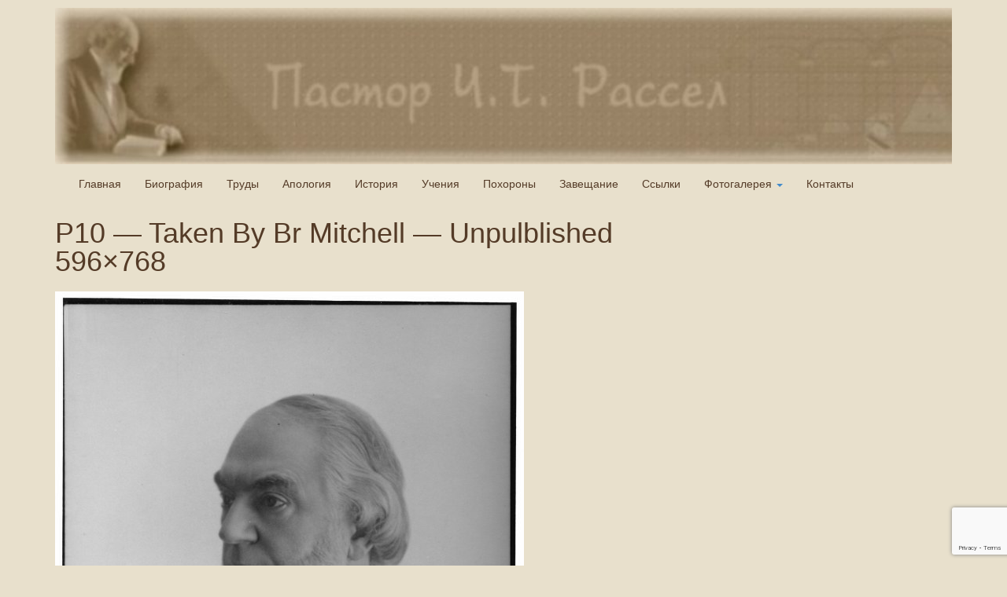

--- FILE ---
content_type: text/html; charset=UTF-8
request_url: http://pastor-russel.ru/gmedia/p10_-_taken_by_br_mitchell_-_unpulblished_596x768-jpg/
body_size: 15043
content:
<!DOCTYPE html>
<html lang="ru-RU" prefix="og: http://ogp.me/ns# fb: http://ogp.me/ns/fb#">
<head>
<meta charset="UTF-8">
<meta http-equiv="X-UA-Compatible" content="IE=edge">
<title>P10 &#8212; Taken By Br Mitchell &#8212; Unpulblished 596&#215;768 |  | Сайт посвящен основателю движения Исследователей Библии в конце 19 века</title>
<meta name='robots' content='max-image-preview:large' />
<link rel="alternate" type="application/rss+xml" title="Пастор Чарльз Тейз Рассел &raquo; Лента" href="http://pastor-russel.ru/feed/" />
		<!-- Gmedia Open Graph Meta Image -->
		<meta property="og:title" content="P10 - Taken By Br Mitchell - Unpulblished 596x768"/>
		<meta property="og:description" content="Сайт посвящен основателю движения Исследователей Библии в конце 19 века"/>
		<meta property="og:image" content="http://pastor-russel.ru/wp-content/grand-media/image/P10_-_taken_by_Br_Mitchell_-_unpulblished_596x768.jpg"/>
		<!-- End Gmedia Open Graph Meta Image -->
		<link rel="alternate" title="oEmbed (JSON)" type="application/json+oembed" href="http://pastor-russel.ru/wp-json/oembed/1.0/embed?url=http%3A%2F%2Fpastor-russel.ru%2Fgmedia%2Fp10_-_taken_by_br_mitchell_-_unpulblished_596x768-jpg%2F" />
<link rel="alternate" title="oEmbed (XML)" type="text/xml+oembed" href="http://pastor-russel.ru/wp-json/oembed/1.0/embed?url=http%3A%2F%2Fpastor-russel.ru%2Fgmedia%2Fp10_-_taken_by_br_mitchell_-_unpulblished_596x768-jpg%2F&#038;format=xml" />
		<style>
			.lazyload,
			.lazyloading {
				max-width: 100%;
			}
		</style>
		
		<style type="text/css">
			.mistape-test, .mistape_mistake_inner {color: #dd1616 !important;}
			#mistape_dialog h2::before, #mistape_dialog .mistape_action, .mistape-letter-back {background-color: #dd1616 !important; }
			#mistape_reported_text:before, #mistape_reported_text:after {border-color: #dd1616 !important;}
            .mistape-letter-front .front-left {border-left-color: #dd1616 !important;}
            .mistape-letter-front .front-right {border-right-color: #dd1616 !important;}
            .mistape-letter-front .front-bottom, .mistape-letter-back > .mistape-letter-back-top, .mistape-letter-top {border-bottom-color: #dd1616 !important;}
            .mistape-logo svg {fill: #dd1616 !important;}
		</style>
		<style id='wp-img-auto-sizes-contain-inline-css' type='text/css'>
img:is([sizes=auto i],[sizes^="auto," i]){contain-intrinsic-size:3000px 1500px}
/*# sourceURL=wp-img-auto-sizes-contain-inline-css */
</style>
<style id='wp-emoji-styles-inline-css' type='text/css'>

	img.wp-smiley, img.emoji {
		display: inline !important;
		border: none !important;
		box-shadow: none !important;
		height: 1em !important;
		width: 1em !important;
		margin: 0 0.07em !important;
		vertical-align: -0.1em !important;
		background: none !important;
		padding: 0 !important;
	}
/*# sourceURL=wp-emoji-styles-inline-css */
</style>
<style id='wp-block-library-inline-css' type='text/css'>
:root{--wp-block-synced-color:#7a00df;--wp-block-synced-color--rgb:122,0,223;--wp-bound-block-color:var(--wp-block-synced-color);--wp-editor-canvas-background:#ddd;--wp-admin-theme-color:#007cba;--wp-admin-theme-color--rgb:0,124,186;--wp-admin-theme-color-darker-10:#006ba1;--wp-admin-theme-color-darker-10--rgb:0,107,160.5;--wp-admin-theme-color-darker-20:#005a87;--wp-admin-theme-color-darker-20--rgb:0,90,135;--wp-admin-border-width-focus:2px}@media (min-resolution:192dpi){:root{--wp-admin-border-width-focus:1.5px}}.wp-element-button{cursor:pointer}:root .has-very-light-gray-background-color{background-color:#eee}:root .has-very-dark-gray-background-color{background-color:#313131}:root .has-very-light-gray-color{color:#eee}:root .has-very-dark-gray-color{color:#313131}:root .has-vivid-green-cyan-to-vivid-cyan-blue-gradient-background{background:linear-gradient(135deg,#00d084,#0693e3)}:root .has-purple-crush-gradient-background{background:linear-gradient(135deg,#34e2e4,#4721fb 50%,#ab1dfe)}:root .has-hazy-dawn-gradient-background{background:linear-gradient(135deg,#faaca8,#dad0ec)}:root .has-subdued-olive-gradient-background{background:linear-gradient(135deg,#fafae1,#67a671)}:root .has-atomic-cream-gradient-background{background:linear-gradient(135deg,#fdd79a,#004a59)}:root .has-nightshade-gradient-background{background:linear-gradient(135deg,#330968,#31cdcf)}:root .has-midnight-gradient-background{background:linear-gradient(135deg,#020381,#2874fc)}:root{--wp--preset--font-size--normal:16px;--wp--preset--font-size--huge:42px}.has-regular-font-size{font-size:1em}.has-larger-font-size{font-size:2.625em}.has-normal-font-size{font-size:var(--wp--preset--font-size--normal)}.has-huge-font-size{font-size:var(--wp--preset--font-size--huge)}.has-text-align-center{text-align:center}.has-text-align-left{text-align:left}.has-text-align-right{text-align:right}.has-fit-text{white-space:nowrap!important}#end-resizable-editor-section{display:none}.aligncenter{clear:both}.items-justified-left{justify-content:flex-start}.items-justified-center{justify-content:center}.items-justified-right{justify-content:flex-end}.items-justified-space-between{justify-content:space-between}.screen-reader-text{border:0;clip-path:inset(50%);height:1px;margin:-1px;overflow:hidden;padding:0;position:absolute;width:1px;word-wrap:normal!important}.screen-reader-text:focus{background-color:#ddd;clip-path:none;color:#444;display:block;font-size:1em;height:auto;left:5px;line-height:normal;padding:15px 23px 14px;text-decoration:none;top:5px;width:auto;z-index:100000}html :where(.has-border-color){border-style:solid}html :where([style*=border-top-color]){border-top-style:solid}html :where([style*=border-right-color]){border-right-style:solid}html :where([style*=border-bottom-color]){border-bottom-style:solid}html :where([style*=border-left-color]){border-left-style:solid}html :where([style*=border-width]){border-style:solid}html :where([style*=border-top-width]){border-top-style:solid}html :where([style*=border-right-width]){border-right-style:solid}html :where([style*=border-bottom-width]){border-bottom-style:solid}html :where([style*=border-left-width]){border-left-style:solid}html :where(img[class*=wp-image-]){height:auto;max-width:100%}:where(figure){margin:0 0 1em}html :where(.is-position-sticky){--wp-admin--admin-bar--position-offset:var(--wp-admin--admin-bar--height,0px)}@media screen and (max-width:600px){html :where(.is-position-sticky){--wp-admin--admin-bar--position-offset:0px}}

/*# sourceURL=wp-block-library-inline-css */
</style><style id='global-styles-inline-css' type='text/css'>
:root{--wp--preset--aspect-ratio--square: 1;--wp--preset--aspect-ratio--4-3: 4/3;--wp--preset--aspect-ratio--3-4: 3/4;--wp--preset--aspect-ratio--3-2: 3/2;--wp--preset--aspect-ratio--2-3: 2/3;--wp--preset--aspect-ratio--16-9: 16/9;--wp--preset--aspect-ratio--9-16: 9/16;--wp--preset--color--black: #000000;--wp--preset--color--cyan-bluish-gray: #abb8c3;--wp--preset--color--white: #ffffff;--wp--preset--color--pale-pink: #f78da7;--wp--preset--color--vivid-red: #cf2e2e;--wp--preset--color--luminous-vivid-orange: #ff6900;--wp--preset--color--luminous-vivid-amber: #fcb900;--wp--preset--color--light-green-cyan: #7bdcb5;--wp--preset--color--vivid-green-cyan: #00d084;--wp--preset--color--pale-cyan-blue: #8ed1fc;--wp--preset--color--vivid-cyan-blue: #0693e3;--wp--preset--color--vivid-purple: #9b51e0;--wp--preset--gradient--vivid-cyan-blue-to-vivid-purple: linear-gradient(135deg,rgb(6,147,227) 0%,rgb(155,81,224) 100%);--wp--preset--gradient--light-green-cyan-to-vivid-green-cyan: linear-gradient(135deg,rgb(122,220,180) 0%,rgb(0,208,130) 100%);--wp--preset--gradient--luminous-vivid-amber-to-luminous-vivid-orange: linear-gradient(135deg,rgb(252,185,0) 0%,rgb(255,105,0) 100%);--wp--preset--gradient--luminous-vivid-orange-to-vivid-red: linear-gradient(135deg,rgb(255,105,0) 0%,rgb(207,46,46) 100%);--wp--preset--gradient--very-light-gray-to-cyan-bluish-gray: linear-gradient(135deg,rgb(238,238,238) 0%,rgb(169,184,195) 100%);--wp--preset--gradient--cool-to-warm-spectrum: linear-gradient(135deg,rgb(74,234,220) 0%,rgb(151,120,209) 20%,rgb(207,42,186) 40%,rgb(238,44,130) 60%,rgb(251,105,98) 80%,rgb(254,248,76) 100%);--wp--preset--gradient--blush-light-purple: linear-gradient(135deg,rgb(255,206,236) 0%,rgb(152,150,240) 100%);--wp--preset--gradient--blush-bordeaux: linear-gradient(135deg,rgb(254,205,165) 0%,rgb(254,45,45) 50%,rgb(107,0,62) 100%);--wp--preset--gradient--luminous-dusk: linear-gradient(135deg,rgb(255,203,112) 0%,rgb(199,81,192) 50%,rgb(65,88,208) 100%);--wp--preset--gradient--pale-ocean: linear-gradient(135deg,rgb(255,245,203) 0%,rgb(182,227,212) 50%,rgb(51,167,181) 100%);--wp--preset--gradient--electric-grass: linear-gradient(135deg,rgb(202,248,128) 0%,rgb(113,206,126) 100%);--wp--preset--gradient--midnight: linear-gradient(135deg,rgb(2,3,129) 0%,rgb(40,116,252) 100%);--wp--preset--font-size--small: 13px;--wp--preset--font-size--medium: 20px;--wp--preset--font-size--large: 36px;--wp--preset--font-size--x-large: 42px;--wp--preset--spacing--20: 0.44rem;--wp--preset--spacing--30: 0.67rem;--wp--preset--spacing--40: 1rem;--wp--preset--spacing--50: 1.5rem;--wp--preset--spacing--60: 2.25rem;--wp--preset--spacing--70: 3.38rem;--wp--preset--spacing--80: 5.06rem;--wp--preset--shadow--natural: 6px 6px 9px rgba(0, 0, 0, 0.2);--wp--preset--shadow--deep: 12px 12px 50px rgba(0, 0, 0, 0.4);--wp--preset--shadow--sharp: 6px 6px 0px rgba(0, 0, 0, 0.2);--wp--preset--shadow--outlined: 6px 6px 0px -3px rgb(255, 255, 255), 6px 6px rgb(0, 0, 0);--wp--preset--shadow--crisp: 6px 6px 0px rgb(0, 0, 0);}:where(.is-layout-flex){gap: 0.5em;}:where(.is-layout-grid){gap: 0.5em;}body .is-layout-flex{display: flex;}.is-layout-flex{flex-wrap: wrap;align-items: center;}.is-layout-flex > :is(*, div){margin: 0;}body .is-layout-grid{display: grid;}.is-layout-grid > :is(*, div){margin: 0;}:where(.wp-block-columns.is-layout-flex){gap: 2em;}:where(.wp-block-columns.is-layout-grid){gap: 2em;}:where(.wp-block-post-template.is-layout-flex){gap: 1.25em;}:where(.wp-block-post-template.is-layout-grid){gap: 1.25em;}.has-black-color{color: var(--wp--preset--color--black) !important;}.has-cyan-bluish-gray-color{color: var(--wp--preset--color--cyan-bluish-gray) !important;}.has-white-color{color: var(--wp--preset--color--white) !important;}.has-pale-pink-color{color: var(--wp--preset--color--pale-pink) !important;}.has-vivid-red-color{color: var(--wp--preset--color--vivid-red) !important;}.has-luminous-vivid-orange-color{color: var(--wp--preset--color--luminous-vivid-orange) !important;}.has-luminous-vivid-amber-color{color: var(--wp--preset--color--luminous-vivid-amber) !important;}.has-light-green-cyan-color{color: var(--wp--preset--color--light-green-cyan) !important;}.has-vivid-green-cyan-color{color: var(--wp--preset--color--vivid-green-cyan) !important;}.has-pale-cyan-blue-color{color: var(--wp--preset--color--pale-cyan-blue) !important;}.has-vivid-cyan-blue-color{color: var(--wp--preset--color--vivid-cyan-blue) !important;}.has-vivid-purple-color{color: var(--wp--preset--color--vivid-purple) !important;}.has-black-background-color{background-color: var(--wp--preset--color--black) !important;}.has-cyan-bluish-gray-background-color{background-color: var(--wp--preset--color--cyan-bluish-gray) !important;}.has-white-background-color{background-color: var(--wp--preset--color--white) !important;}.has-pale-pink-background-color{background-color: var(--wp--preset--color--pale-pink) !important;}.has-vivid-red-background-color{background-color: var(--wp--preset--color--vivid-red) !important;}.has-luminous-vivid-orange-background-color{background-color: var(--wp--preset--color--luminous-vivid-orange) !important;}.has-luminous-vivid-amber-background-color{background-color: var(--wp--preset--color--luminous-vivid-amber) !important;}.has-light-green-cyan-background-color{background-color: var(--wp--preset--color--light-green-cyan) !important;}.has-vivid-green-cyan-background-color{background-color: var(--wp--preset--color--vivid-green-cyan) !important;}.has-pale-cyan-blue-background-color{background-color: var(--wp--preset--color--pale-cyan-blue) !important;}.has-vivid-cyan-blue-background-color{background-color: var(--wp--preset--color--vivid-cyan-blue) !important;}.has-vivid-purple-background-color{background-color: var(--wp--preset--color--vivid-purple) !important;}.has-black-border-color{border-color: var(--wp--preset--color--black) !important;}.has-cyan-bluish-gray-border-color{border-color: var(--wp--preset--color--cyan-bluish-gray) !important;}.has-white-border-color{border-color: var(--wp--preset--color--white) !important;}.has-pale-pink-border-color{border-color: var(--wp--preset--color--pale-pink) !important;}.has-vivid-red-border-color{border-color: var(--wp--preset--color--vivid-red) !important;}.has-luminous-vivid-orange-border-color{border-color: var(--wp--preset--color--luminous-vivid-orange) !important;}.has-luminous-vivid-amber-border-color{border-color: var(--wp--preset--color--luminous-vivid-amber) !important;}.has-light-green-cyan-border-color{border-color: var(--wp--preset--color--light-green-cyan) !important;}.has-vivid-green-cyan-border-color{border-color: var(--wp--preset--color--vivid-green-cyan) !important;}.has-pale-cyan-blue-border-color{border-color: var(--wp--preset--color--pale-cyan-blue) !important;}.has-vivid-cyan-blue-border-color{border-color: var(--wp--preset--color--vivid-cyan-blue) !important;}.has-vivid-purple-border-color{border-color: var(--wp--preset--color--vivid-purple) !important;}.has-vivid-cyan-blue-to-vivid-purple-gradient-background{background: var(--wp--preset--gradient--vivid-cyan-blue-to-vivid-purple) !important;}.has-light-green-cyan-to-vivid-green-cyan-gradient-background{background: var(--wp--preset--gradient--light-green-cyan-to-vivid-green-cyan) !important;}.has-luminous-vivid-amber-to-luminous-vivid-orange-gradient-background{background: var(--wp--preset--gradient--luminous-vivid-amber-to-luminous-vivid-orange) !important;}.has-luminous-vivid-orange-to-vivid-red-gradient-background{background: var(--wp--preset--gradient--luminous-vivid-orange-to-vivid-red) !important;}.has-very-light-gray-to-cyan-bluish-gray-gradient-background{background: var(--wp--preset--gradient--very-light-gray-to-cyan-bluish-gray) !important;}.has-cool-to-warm-spectrum-gradient-background{background: var(--wp--preset--gradient--cool-to-warm-spectrum) !important;}.has-blush-light-purple-gradient-background{background: var(--wp--preset--gradient--blush-light-purple) !important;}.has-blush-bordeaux-gradient-background{background: var(--wp--preset--gradient--blush-bordeaux) !important;}.has-luminous-dusk-gradient-background{background: var(--wp--preset--gradient--luminous-dusk) !important;}.has-pale-ocean-gradient-background{background: var(--wp--preset--gradient--pale-ocean) !important;}.has-electric-grass-gradient-background{background: var(--wp--preset--gradient--electric-grass) !important;}.has-midnight-gradient-background{background: var(--wp--preset--gradient--midnight) !important;}.has-small-font-size{font-size: var(--wp--preset--font-size--small) !important;}.has-medium-font-size{font-size: var(--wp--preset--font-size--medium) !important;}.has-large-font-size{font-size: var(--wp--preset--font-size--large) !important;}.has-x-large-font-size{font-size: var(--wp--preset--font-size--x-large) !important;}
/*# sourceURL=global-styles-inline-css */
</style>

<style id='classic-theme-styles-inline-css' type='text/css'>
/*! This file is auto-generated */
.wp-block-button__link{color:#fff;background-color:#32373c;border-radius:9999px;box-shadow:none;text-decoration:none;padding:calc(.667em + 2px) calc(1.333em + 2px);font-size:1.125em}.wp-block-file__button{background:#32373c;color:#fff;text-decoration:none}
/*# sourceURL=/wp-includes/css/classic-themes.min.css */
</style>
<link rel='stylesheet' id='contact-form-7-css' href='http://pastor-russel.ru/wp-content/plugins/contact-form-7/includes/css/styles.css?ver=6.1.4' type='text/css' media='all' />
<link rel='stylesheet' id='easy-sidebar-menu-widget-css-css' href='http://pastor-russel.ru/wp-content/plugins/easy-sidebar-menu-widget/assets/css/easy-sidebar-menu-widget.css?ver=6.9' type='text/css' media='all' />
<link rel='stylesheet' id='widgetopts-styles-css' href='http://pastor-russel.ru/wp-content/plugins/widget-options/assets/css/widget-options.css?ver=4.1.3' type='text/css' media='all' />
<link rel='stylesheet' id='bootstrap-css' href='http://pastor-russel.ru/wp-content/themes/museum-core/assets/css/bootstrap.min.css?ver=3.0.0' type='text/css' media='all' />
<link rel='stylesheet' id='fontawesome-css' href='http://pastor-russel.ru/wp-content/themes/museum-core/assets/css/font-awesome.min.css?ver=9.9.9' type='text/css' media='all' />
<link rel='stylesheet' id='corecss-css' href='http://pastor-russel.ru/wp-content/themes/museum-core/style.css?ver=9.9.9' type='text/css' media='all' />
<link rel='stylesheet' id='gmedia-global-frontend-css' href='http://pastor-russel.ru/wp-content/plugins/grand-media/assets/gmedia.global.front.css?ver=1.15.0' type='text/css' media='all' />
<script type="text/javascript" src="http://pastor-russel.ru/wp-includes/js/jquery/jquery.min.js?ver=3.7.1" id="jquery-core-js"></script>
<script type="text/javascript" src="http://pastor-russel.ru/wp-includes/js/jquery/jquery-migrate.min.js?ver=3.4.1" id="jquery-migrate-js"></script>
<script type="text/javascript" src="http://pastor-russel.ru/wp-content/themes/museum-core/assets/js/modernizr-2.5.3.min.js?ver=2.5.3" id="modernizr-js"></script>
<script type="text/javascript" src="http://pastor-russel.ru/wp-content/plugins/google-analyticator/external-tracking.min.js?ver=6.5.7" id="ga-external-tracking-js"></script>
<link rel="https://api.w.org/" href="http://pastor-russel.ru/wp-json/" /><link rel="EditURI" type="application/rsd+xml" title="RSD" href="http://pastor-russel.ru/xmlrpc.php?rsd" />
<meta name="generator" content="WordPress 6.9" />
<link rel='shortlink' href='http://pastor-russel.ru/?p=217' />

<!-- <meta name="GmediaGallery" version="1.24.1/1.8.0" license="" /> -->
		<script>
			document.documentElement.className = document.documentElement.className.replace('no-js', 'js');
		</script>
				<style>
			.no-js img.lazyload {
				display: none;
			}

			figure.wp-block-image img.lazyloading {
				min-width: 150px;
			}

			.lazyload,
			.lazyloading {
				--smush-placeholder-width: 100px;
				--smush-placeholder-aspect-ratio: 1/1;
				width: var(--smush-image-width, var(--smush-placeholder-width)) !important;
				aspect-ratio: var(--smush-image-aspect-ratio, var(--smush-placeholder-aspect-ratio)) !important;
			}

						.lazyload, .lazyloading {
				opacity: 0;
			}

			.lazyloaded {
				opacity: 1;
				transition: opacity 400ms;
				transition-delay: 0ms;
			}

					</style>
		<style type="text/css" media="print,screen">body {color: #543b27;}.container { background: #e8e0cc; }a, a:link, a:visited { color: #543b27; -webkit-transition: all 0.3s ease!important; -moz-transition: all 0.3s ease!important; -o-transition: all 0.3s ease!important; transition: all  0.3s ease!important; }a:hover, a:active { color: #f21800; -webkit-transition: all 0.3s ease!important; -moz-transition: all 0.3s ease!important; -o-transition: all 0.3s ease!important; transition: all  0.3s ease!important; }.topnav { background-color: #e8e0cc; }.topnav .navbar-nav&gt;li&gt;a { color: ; }.topnav .navbar-nav&gt;li&gt;a:hover { color: #333; }.headerimg hgroup h2, .headerimg hgroup h3 { float: left; position: absolute; left: -999em; height: 0px; }</style>            <link rel="Shortcut Icon" href="http://pastor-russel.ru/wp-content/uploads/2017/04/cropped-.gif" type="image/x-icon" />
        <style type="text/css" id="custom-background-css">
body.custom-background { background-color: #e8e0cc; }
</style>
	<link rel="icon" href="http://pastor-russel.ru/wp-content/uploads/2017/04/cropped-cropped--32x32.gif" sizes="32x32" />
<link rel="icon" href="http://pastor-russel.ru/wp-content/uploads/2017/04/cropped-cropped--192x192.gif" sizes="192x192" />
<link rel="apple-touch-icon" href="http://pastor-russel.ru/wp-content/uploads/2017/04/cropped-cropped--180x180.gif" />
<meta name="msapplication-TileImage" content="http://pastor-russel.ru/wp-content/uploads/2017/04/cropped-cropped--270x270.gif" />
<!-- Google Analytics Tracking by Google Analyticator 6.5.7 -->
<script type="text/javascript">
    var analyticsFileTypes = [];
    var analyticsSnippet = 'enabled';
    var analyticsEventTracking = 'enabled';
</script>
<script type="text/javascript">
	var _gaq = _gaq || [];
  
	_gaq.push(['_setAccount', 'UA-XXXXXXXX-X']);
    _gaq.push(['_addDevId', 'i9k95']); // Google Analyticator App ID with Google
	_gaq.push(['_trackPageview']);

	(function() {
		var ga = document.createElement('script'); ga.type = 'text/javascript'; ga.async = true;
		                ga.src = ('https:' == document.location.protocol ? 'https://ssl' : 'http://www') + '.google-analytics.com/ga.js';
		                var s = document.getElementsByTagName('script')[0]; s.parentNode.insertBefore(ga, s);
	})();
</script>

<!-- START - Open Graph and Twitter Card Tags 3.3.7 -->
 <!-- Facebook Open Graph -->
  <meta property="og:site_name" content="Пастор Чарльз Тейз Рассел"/>
  <meta property="og:title" content="P10 - Taken By Br Mitchell - Unpulblished 596x768"/>
  <meta property="og:url" content="http://pastor-russel.ru/gmedia/p10_-_taken_by_br_mitchell_-_unpulblished_596x768-jpg/"/>
  <meta property="og:description" content="Сайт посвящен основателю движения Исследователей Библии в конце 19 века"/>
  <meta property="og:image" content="http://pastor-russel.ru/wp-content/uploads/2016/10/pastor1.jpg"/>
  <meta property="og:image:url" content="http://pastor-russel.ru/wp-content/uploads/2016/10/pastor1.jpg"/>
  <meta property="og:image:width" content="317"/>
  <meta property="og:image:height" content="405"/>
 <!-- Google+ / Schema.org -->
 <!-- Twitter Cards -->
  <meta name="twitter:title" content="P10 - Taken By Br Mitchell - Unpulblished 596x768"/>
  <meta name="twitter:url" content="http://pastor-russel.ru/gmedia/p10_-_taken_by_br_mitchell_-_unpulblished_596x768-jpg/"/>
  <meta name="twitter:description" content="Сайт посвящен основателю движения Исследователей Библии в конце 19 века"/>
  <meta name="twitter:image" content="http://pastor-russel.ru/wp-content/uploads/2016/10/pastor1.jpg"/>
  <meta name="twitter:card" content="summary_large_image"/>
 <!-- SEO -->
 <!-- Misc. tags -->
 <!-- is_singular -->
<!-- END - Open Graph and Twitter Card Tags 3.3.7 -->
	
<link rel='stylesheet' id='mailpoet_public-css' href='http://pastor-russel.ru/wp-content/plugins/mailpoet/assets/dist/css/mailpoet-public.b1f0906e.css?ver=6.9' type='text/css' media='all' />
<link rel='stylesheet' id='mailpoet_custom_fonts_0-css' href='https://fonts.googleapis.com/css?family=Abril+FatFace%3A400%2C400i%2C700%2C700i%7CAlegreya%3A400%2C400i%2C700%2C700i%7CAlegreya+Sans%3A400%2C400i%2C700%2C700i%7CAmatic+SC%3A400%2C400i%2C700%2C700i%7CAnonymous+Pro%3A400%2C400i%2C700%2C700i%7CArchitects+Daughter%3A400%2C400i%2C700%2C700i%7CArchivo%3A400%2C400i%2C700%2C700i%7CArchivo+Narrow%3A400%2C400i%2C700%2C700i%7CAsap%3A400%2C400i%2C700%2C700i%7CBarlow%3A400%2C400i%2C700%2C700i%7CBioRhyme%3A400%2C400i%2C700%2C700i%7CBonbon%3A400%2C400i%2C700%2C700i%7CCabin%3A400%2C400i%2C700%2C700i%7CCairo%3A400%2C400i%2C700%2C700i%7CCardo%3A400%2C400i%2C700%2C700i%7CChivo%3A400%2C400i%2C700%2C700i%7CConcert+One%3A400%2C400i%2C700%2C700i%7CCormorant%3A400%2C400i%2C700%2C700i%7CCrimson+Text%3A400%2C400i%2C700%2C700i%7CEczar%3A400%2C400i%2C700%2C700i%7CExo+2%3A400%2C400i%2C700%2C700i%7CFira+Sans%3A400%2C400i%2C700%2C700i%7CFjalla+One%3A400%2C400i%2C700%2C700i%7CFrank+Ruhl+Libre%3A400%2C400i%2C700%2C700i%7CGreat+Vibes%3A400%2C400i%2C700%2C700i&#038;ver=6.9' type='text/css' media='all' />
<link rel='stylesheet' id='mailpoet_custom_fonts_1-css' href='https://fonts.googleapis.com/css?family=Heebo%3A400%2C400i%2C700%2C700i%7CIBM+Plex%3A400%2C400i%2C700%2C700i%7CInconsolata%3A400%2C400i%2C700%2C700i%7CIndie+Flower%3A400%2C400i%2C700%2C700i%7CInknut+Antiqua%3A400%2C400i%2C700%2C700i%7CInter%3A400%2C400i%2C700%2C700i%7CKarla%3A400%2C400i%2C700%2C700i%7CLibre+Baskerville%3A400%2C400i%2C700%2C700i%7CLibre+Franklin%3A400%2C400i%2C700%2C700i%7CMontserrat%3A400%2C400i%2C700%2C700i%7CNeuton%3A400%2C400i%2C700%2C700i%7CNotable%3A400%2C400i%2C700%2C700i%7CNothing+You+Could+Do%3A400%2C400i%2C700%2C700i%7CNoto+Sans%3A400%2C400i%2C700%2C700i%7CNunito%3A400%2C400i%2C700%2C700i%7COld+Standard+TT%3A400%2C400i%2C700%2C700i%7COxygen%3A400%2C400i%2C700%2C700i%7CPacifico%3A400%2C400i%2C700%2C700i%7CPoppins%3A400%2C400i%2C700%2C700i%7CProza+Libre%3A400%2C400i%2C700%2C700i%7CPT+Sans%3A400%2C400i%2C700%2C700i%7CPT+Serif%3A400%2C400i%2C700%2C700i%7CRakkas%3A400%2C400i%2C700%2C700i%7CReenie+Beanie%3A400%2C400i%2C700%2C700i%7CRoboto+Slab%3A400%2C400i%2C700%2C700i&#038;ver=6.9' type='text/css' media='all' />
<link rel='stylesheet' id='mailpoet_custom_fonts_2-css' href='https://fonts.googleapis.com/css?family=Ropa+Sans%3A400%2C400i%2C700%2C700i%7CRubik%3A400%2C400i%2C700%2C700i%7CShadows+Into+Light%3A400%2C400i%2C700%2C700i%7CSpace+Mono%3A400%2C400i%2C700%2C700i%7CSpectral%3A400%2C400i%2C700%2C700i%7CSue+Ellen+Francisco%3A400%2C400i%2C700%2C700i%7CTitillium+Web%3A400%2C400i%2C700%2C700i%7CUbuntu%3A400%2C400i%2C700%2C700i%7CVarela%3A400%2C400i%2C700%2C700i%7CVollkorn%3A400%2C400i%2C700%2C700i%7CWork+Sans%3A400%2C400i%2C700%2C700i%7CYatra+One%3A400%2C400i%2C700%2C700i&#038;ver=6.9' type='text/css' media='all' />
</head>
<body class="wp-singular gmedia-template-default single single-gmedia postid-217 custom-background wp-custom-logo wp-theme-museum-core">
	<div class="container" id="wrap">
				<header>
						<div class="navbar-header">
									<button type="button" class="navbar-toggle" data-toggle="collapse" data-target=".navbar-2-collapse">
						<i class="icon-reorder" title="Menu"></i>
					</button>
							</div>
						
				<div class="headerimg">

					<a href="http://pastor-russel.ru" title="Пастор Чарльз Тейз Рассел">					<img data-src="http://pastor-russel.ru/wp-content/uploads/2016/10/cropped-header-1-1.jpg" width="1140" height="199" alt="Пастор Чарльз Тейз Рассел" src="[data-uri]" class="lazyload" style="--smush-placeholder-width: 1140px; --smush-placeholder-aspect-ratio: 1140/199;" />
					</a>
			
			<hgroup class="siteinfo">
									<h2><a href="http://pastor-russel.ru" title="Пастор Чарльз Тейз Рассел">Пастор Чарльз Тейз Рассел</a></h2>
					<h3 class="alt">Сайт посвящен основателю движения Исследователей Библии в конце 19 века</h3>
							</hgroup>

							</div>
			
			<nav class="mainnav collapse navbar-collapse navbar-2-collapse"><ul id="menu-%d0%bc%d0%b5%d0%bd%d1%8e-%d1%81%d0%b0%d0%b9%d1%82%d0%b0" class="nav navbar-nav"><li id="menu-item-93" class="menu-item menu-item-type-custom menu-item-object-custom menu-item-home menu-item-93"><a title="Главная" href="http://pastor-russel.ru/">Главная</a></li>
<li id="menu-item-645" class="menu-item menu-item-type-post_type menu-item-object-page menu-item-645"><a title="Биография" href="http://pastor-russel.ru/biografia/">Биография</a></li>
<li id="menu-item-99" class="menu-item menu-item-type-post_type menu-item-object-page menu-item-99"><a title="Труды" href="http://pastor-russel.ru/trudy1/">Труды</a></li>
<li id="menu-item-103" class="menu-item menu-item-type-post_type menu-item-object-page menu-item-103"><a title="Апология" href="http://pastor-russel.ru/apologia/">Апология</a></li>
<li id="menu-item-106" class="menu-item menu-item-type-post_type menu-item-object-page menu-item-106"><a title="История" href="http://pastor-russel.ru/istoriya/">История</a></li>
<li id="menu-item-642" class="menu-item menu-item-type-post_type menu-item-object-page menu-item-642"><a title="Учения" href="http://pastor-russel.ru/views/">Учения</a></li>
<li id="menu-item-108" class="menu-item menu-item-type-post_type menu-item-object-page menu-item-108"><a title="Похороны" href="http://pastor-russel.ru/pokhorony/">Похороны</a></li>
<li id="menu-item-248" class="menu-item menu-item-type-post_type menu-item-object-page menu-item-248"><a title="Завещание" href="http://pastor-russel.ru/testament/">Завещание</a></li>
<li id="menu-item-104" class="menu-item menu-item-type-post_type menu-item-object-page menu-item-104"><a title="Ссылки" href="http://pastor-russel.ru/links/">Ссылки</a></li>
<li id="menu-item-564" class="menu-item menu-item-type-post_type menu-item-object-page menu-item-has-children menu-item-564 dropdown"><a title="Фотогалерея" href="#" data-toggle="dropdown" class="dropdown-toggle">Фотогалерея <span class="caret"></span></a>
<ul role="menu" class=" dropdown-menu">
	<li id="menu-item-576" class="menu-item menu-item-type-post_type menu-item-object-page menu-item-576"><a title="Пастор Рассел (Биография)" href="http://pastor-russel.ru/%d1%84%d0%be%d1%82%d0%be%d0%b3%d0%b0%d0%bb%d0%b5%d1%80%d0%b5%d1%8f-1-%d0%bf%d0%b0%d1%81%d1%82%d0%be%d1%80-%d1%80%d0%b0%d1%81%d1%81%d0%b5%d0%bb-%d0%b1%d0%b8%d0%be%d0%b3%d1%80%d0%b0%d1%84%d0%b8%d1%8f/">Пастор Рассел (Биография)</a></li>
	<li id="menu-item-575" class="menu-item menu-item-type-post_type menu-item-object-page menu-item-575"><a title="Пастор Рассел (другие)" href="http://pastor-russel.ru/%d1%84%d0%be%d1%82%d0%be%d0%b3%d0%b0%d0%bb%d0%b5%d1%80%d0%b5%d1%8f-2-%d0%bf%d0%b0%d1%81%d1%82%d0%be%d1%80-%d1%80%d0%b0%d1%81%d1%81%d0%b5%d0%bb-%d0%b4%d1%80%d1%83%d0%b3%d0%b8%d0%b5/">Пастор Рассел (другие)</a></li>
	<li id="menu-item-574" class="menu-item menu-item-type-post_type menu-item-object-page menu-item-574"><a title="Деятельность Пастора Рассела" href="http://pastor-russel.ru/%d1%84%d0%be%d1%82%d0%be%d0%b3%d0%b0%d0%bb%d0%b5%d1%80%d0%b5%d1%8f-3-%d0%b4%d0%b5%d1%8f%d1%82%d0%b5%d0%bb%d1%8c%d0%bd%d0%be%d1%81%d1%82%d1%8c-%d0%bf%d0%b0%d1%81%d1%82%d0%be%d1%80%d0%b0-%d1%80%d0%b0/">Деятельность Пастора Рассела</a></li>
	<li id="menu-item-573" class="menu-item menu-item-type-post_type menu-item-object-page menu-item-573"><a title="Исследователи Библии времен Пастора Рассела" href="http://pastor-russel.ru/%d1%84%d0%be%d1%82%d0%be%d0%b3%d0%b0%d0%bb%d0%b5%d1%80%d0%b5%d1%8f-4-%d0%b8%d1%81%d1%81%d0%bb%d0%b5%d0%b4%d0%be%d0%b2%d0%b0%d1%82%d0%b5%d0%bb%d0%b8-%d0%b1%d0%b8%d0%b1%d0%bb%d0%b8%d0%b8-%d0%b2%d1%80/">Исследователи Библии времен Пастора Рассела</a></li>
</ul>
</li>
<li id="menu-item-102" class="menu-item menu-item-type-post_type menu-item-object-page menu-item-102"><a title="Контакты" href="http://pastor-russel.ru/kontakty/">Контакты</a></li>
</ul></nav>					</header>
				<div class="row"><div class="content single col-md-9 ">
	
	
	<article class="post-217 gmedia type-gmedia status-publish hentry" id="post-217">

		<h1 class="the_title">P10 &#8212; Taken By Br Mitchell &#8212; Unpulblished 596&#215;768</h1>

				<section class="entry">
			
			<div class="GmediaGallery_SinglePage">					<a class="gmedia-item-link" rel="gmedia-item"						href="http://pastor-russel.ru/wp-content/grand-media/image/P10_-_taken_by_Br_Mitchell_-_unpulblished_596x768.jpg"><img class="gmedia-item lazyload"							style="--smush-placeholder-width: 596px; --smush-placeholder-aspect-ratio: 596/768;max-width:100%;"							data-src="http://pastor-russel.ru/wp-content/grand-media/image/P10_-_taken_by_Br_Mitchell_-_unpulblished_596x768.jpg"							alt="P10 - Taken By Br Mitchell - Unpulblished 596x768" src="[data-uri]" /></a>										<div class="gmsingle_wrapper gmsingle_clearfix">						<script type="text/html" class="gm_script2html">							<div class="gmsingle_photo_header gmsingle_clearfix">								<div class="gmsingle_name_wrap gmsingle_clearfix">																			<div class="gmsingle_user_avatar">											<a class="gmsingle_user_avatar_link"												href="http://pastor-russel.ru/"><img													src="https://secure.gravatar.com/avatar/663c1434c8f8107b1380b219ae720877026f94eb98e311b20cb8947f276a2e57?s=60&#038;d=mm&#038;r=g" alt=""/></a>										</div>																		<div class="gmsingle_title_author">										<div class="gmsingle_title">											P10 - Taken By Br Mitchell - Unpulblished 596x768											&nbsp;										</div>										<div class="gmsingle_author_name">											<a class="gmsingle_author_link"												href="http://pastor-russel.ru/">Anatol_77</a>										</div>									</div>								</div>							</div>						</script>						<div class="gmsingle_photo_info">							<div class="gmsingle_description_wrap">																<script type="text/html" class="gm_script2html">																	</script>							</div>							<script type="text/html" class="gm_script2html">																<div class="gmsingle_details_section">									<div class="gmsingle_details_title">Детали</div>									<div class="gmsingle_slide_details">																				<div class='gmsingle_meta'>																						<div class='gmsingle_clearfix'>												<span class='gmsingle_meta_key'>Загружен</span>												<span class='gmsingle_meta_value'>23.10.2016</span>											</div>										</div>									</div>								</div>							</script>						</div>					</div>					<style>						.gmsingle_clearfix {							display: block;						}						.gmsingle_clearfix::after {							visibility: hidden;							display: block;							font-size: 0;							content: ' ';							clear: both;							height: 0;						}						.gmsingle_wrapper {							margin: 0 auto;						}						.gmsingle_wrapper * {							-webkit-box-sizing: border-box;							-moz-box-sizing: border-box;							box-sizing: border-box;						}						.gmsingle_photo_header {							margin-bottom: 15px;						}						.gmsingle_name_wrap {							padding: 24px 0 2px 80px;							height: 85px;							max-width: 100%;							overflow: hidden;							white-space: nowrap;							position: relative;						}						.gmsingle_name_wrap .gmsingle_user_avatar {							position: absolute;							top: 20px;							left: 0;						}						.gmsingle_name_wrap .gmsingle_user_avatar a.gmsingle_user_avatar_link {							display: block;							text-decoration: none;						}						.gmsingle_name_wrap .gmsingle_user_avatar img {							height: 60px !important;							width: auto;							overflow: hidden;							border-radius: 3px;						}						.gmsingle_name_wrap .gmsingle_title_author {							display: inline-block;							vertical-align: top;							max-width: 100%;						}						.gmsingle_name_wrap .gmsingle_title_author .gmsingle_title {							text-rendering: auto;							font-weight: 100;							font-size: 24px;							width: 100%;							overflow: hidden;							white-space: nowrap;							text-overflow: ellipsis;							margin: 0;							padding: 1px 0;							height: 1.1em;							line-height: 1;							box-sizing: content-box;							letter-spacing: 0;							text-transform: capitalize;						}						.gmsingle_name_wrap .gmsingle_title_author > div {							font-size: 14px;						}						.gmsingle_name_wrap .gmsingle_title_author .gmsingle_author_name {							float: left;						}						.gmsingle_name_wrap .gmsingle_title_author a {							font-size: inherit;						}						.gmsingle_photo_info {							display: flex;							flex-wrap: wrap;						}						.gmsingle_details_title {							margin: 0;							padding: 0;							text-transform: uppercase;							font-size: 18px;							line-height: 1em;							font-weight: 300;							height: 1.1em;							display: inline-block;							overflow: visible;							border: none;						}						.gmsingle_description_wrap {							flex: 1;							overflow: hidden;							min-width: 220px;							max-width: 100%;							padding-right: 7px;							margin-bottom: 30px;						}						.gmsingle_description_wrap .gmsingle_terms {							overflow: hidden;							margin: 0;							position: relative;							font-size: 14px;							font-weight: 300;						}						.gmsingle_description_wrap .gmsingle_term_label {							margin-right: 10px;						}						.gmsingle_description_wrap .gmsingle_term_label:empty {							display: none;						}						.gmsingle_description_wrap .gmsingle_terms .gmsingle_term {							display: inline-block;							margin: 0 12px 1px 0;						}						.gmsingle_description_wrap .gmsingle_terms .gmsingle_term a {							white-space: nowrap;						}						.gmsingle_details_section {							flex: 1;							width: 33%;							padding-right: 7px;							padding-left: 7px;							min-width: 220px;							max-width: 100%;						}						.gmsingle_details_section .gmsingle_slide_details {							margin: 20px 0;						}						.gmsingle_location_section {							flex: 1;							width: 27%;							padding-right: 7px;							padding-left: 7px;							min-width: 220px;							max-width: 100%;						}						.gmsingle_location_section .gmsingle_location_info {							margin: 20px 0;						}						.gmsingle_location_section .gmsingle_location_info * {							display: block;						}						.gmsingle_location_section .gmsingle_location_info img {							width: 100%;							height: auto;						}						.gmsingle_badges {							border-bottom: 1px solid rgba(0, 0, 0, 0.1);							padding-bottom: 17px;							margin-bottom: 12px;							text-align: left;							font-weight: 300;						}						.gmsingle_badges__column {							display: inline-block;							vertical-align: top;							width: 40%;							min-width: 80px;						}						.gmsingle_badges__column .gmsingle_badges__label {							font-size: 14px;						}						.gmsingle_badges__column .gmsingle_badges__count {							font-size: 20px;							line-height: 1em;							margin-top: 1px;						}						.gmsingle_exif {							border-bottom: 1px solid rgba(0, 0, 0, 0.1);							padding-bottom: 12px;							margin-bottom: 12px;							text-align: left;							font-size: 14px;							line-height: 1.7em;							font-weight: 300;						}						.gmsingle_exif .gmsingle_camera_settings .gmsingle_separator {							font-weight: 200;							padding: 0 5px;							display: inline-block;						}						.gmsingle_meta {							padding-bottom: 12px;							margin-bottom: 12px;							text-align: left;							font-size: 14px;							line-height: 1.2em;							font-weight: 300;						}						.gmsingle_meta .gmsingle_meta_key {							float: left;							padding: 3px 0;							width: 40%;							min-width: 80px;						}						.gmsingle_meta .gmsingle_meta_value {							float: left;							white-space: nowrap;							padding: 3px 0;							text-transform: capitalize;						}					</style>					</div>			
					</section>
		
		<section class="postmetadata clearfix">
	Опубликовано в  <time datetime=2016-10-23>23 октября 2016</time> 		<br />
	    <span>Комментарии<span class="screen-reader-text"> к записи P10 &#8212; Taken By Br Mitchell &#8212; Unpulblished 596&#215;768</span> отключены</span>        	<p></p>
	</section>
		<nav class="navigation clearfix">
	<ul class="pager">
					<li class="previous"><a href="http://pastor-russel.ru/gmedia/p12_-_scanned_from_a_post_card_480x768-jpg/" rel="next">&larr; P12 &#8212; Scanned From A Post Card 480&#215;768</a></li>
			<li class="next"><a href="http://pastor-russel.ru/gmedia/p09_-_photo_taken_by_br_mitchell_522x768-jpg/" rel="prev">P09 &#8212; Photo Taken By Br Mitchell 522&#215;768 &rarr;</a></li>
			</ul>
</nav>
            	<section id="comments">
			        </section>
        
	</article>


	</div>
 <div class="sidebar the_right last col-md-3">
 		<ul>
              </ul>
     </div>
	
	</div>

		<footer class="row">
							<div class="col-sm-4" id="leftbox">
				<ul>
					<li id="search-4" class="widget widget_search"><h3 class="widgettitle">Поиск на сайте</h3><form method="get" role="form" class="form-inline" id="searchform" action="http://pastor-russel.ru/">
	<div class="form-group">
		<label class="sr-only" for="search">
			Поиск на сайте		</label>
		<input type="search" class="form-control" placeholder="Поиск на сайте" name="s" id="s" />
		<button type="submit" id="searchsubmit" class="btn btn-default">Ок</button>
	</div>
</form>
</li>
		<li id="recent-posts-3" class="widget widget_recent_entries">
		<h3 class="widgettitle">Последние статьи</h3>
		<ul>
											<li>
					<a href="http://pastor-russel.ru/souvenir-notes-of-the-bible-students-conventions-1911-%d0%b3/">Souvenir Notes of the Bible Students’ Conventions (1911 г.)</a>
									</li>
											<li>
					<a href="http://pastor-russel.ru/souvenir-notes-of-the-bible-students-conventions-brooklyn-new-york-1910-%d0%b3/">Souvenir Notes of the Bible Students’ Conventions, Brooklyn, New York (1910 г.)</a>
									</li>
											<li>
					<a href="http://pastor-russel.ru/thy-word-is-truth-1905-%d0%b3/">Thy Word Is Truth (1905 г.)</a>
									</li>
											<li>
					<a href="http://pastor-russel.ru/5-%d1%82%d0%be%d0%bc-%d0%bf%d1%80%d0%b8%d0%bc%d0%b8%d1%80%d0%b5%d0%bd%d0%b8%d0%b5-%d0%bc%d0%b5%d0%b6%d0%b4%d1%83-%d0%b1%d0%be%d0%b3%d0%be%d0%bc-%d0%b8-%d1%87%d0%b5%d0%bb%d0%be%d0%b2%d0%b5%d0%ba%d0%be/">5 том: Примирение Между Богом и Человеком</a>
									</li>
											<li>
					<a href="http://pastor-russel.ru/%d0%bd%d0%b5%d0%b1%d0%b5%d1%81%d0%bd%d0%b0%d1%8f-%d0%bc%d0%b0%d0%bd%d0%bd%d0%b0/">Небесная Манна</a>
									</li>
											<li>
					<a href="http://pastor-russel.ru/convention-report-niagra-falls-new-york-1905-%d0%b3/">Convention Report – Niagra Falls, New York (1905 г.)</a>
									</li>
											<li>
					<a href="http://pastor-russel.ru/hymns-of-the-millennial-dawn-1905-%d0%b3/">Hymns of the Millennial Dawn (1905 г.)</a>
									</li>
					</ul>

		</li>				</ul>
			</div>
							<div class="col-sm-4" id="middlebox">
				<ul>
					       <li id="mailpoet_form-4" class="widget widget_mailpoet_form">
  
      <h3 class="widgettitle">Подпишитесь на нашу рассылку</h3>
  
  <div class="
    mailpoet_form_popup_overlay
      "></div>
  <div
    id="mailpoet_form_1"
    class="
      mailpoet_form
      mailpoet_form_widget
      mailpoet_form_position_
      mailpoet_form_animation_
    "
      >

    <style type="text/css">
     #mailpoet_form_1 .mailpoet_form {  }
#mailpoet_form_1 .mailpoet_paragraph { line-height: 20px; }
#mailpoet_form_1 .mailpoet_segment_label, #mailpoet_form_1 .mailpoet_text_label, #mailpoet_form_1 .mailpoet_textarea_label, #mailpoet_form_1 .mailpoet_select_label, #mailpoet_form_1 .mailpoet_radio_label, #mailpoet_form_1 .mailpoet_checkbox_label, #mailpoet_form_1 .mailpoet_list_label, #mailpoet_form_1 .mailpoet_date_label { display: block; font-weight: normal; }
#mailpoet_form_1 .mailpoet_text, #mailpoet_form_1 .mailpoet_textarea, #mailpoet_form_1 .mailpoet_select, #mailpoet_form_1 .mailpoet_date_month, #mailpoet_form_1 .mailpoet_date_day, #mailpoet_form_1 .mailpoet_date_year, #mailpoet_form_1 .mailpoet_date { display: block; }
#mailpoet_form_1 .mailpoet_text, #mailpoet_form_1 .mailpoet_textarea { width: 100%; }
#mailpoet_form_1 .mailpoet_checkbox {  }
#mailpoet_form_1 .mailpoet_submit input {  }
#mailpoet_form_1 .mailpoet_divider {  }
#mailpoet_form_1 .mailpoet_message {  }
#mailpoet_form_1 .mailpoet_validate_success { font-weight: 600; color: #468847; }
#mailpoet_form_1 .mailpoet_validate_error { color: #b94a48; }
#mailpoet_form_1 .mailpoet_form_loading { width: 30px; text-align: center; line-height: normal; }
#mailpoet_form_1 .mailpoet_form_loading > span { width: 5px; height: 5px; background-color: #5b5b5b; }#mailpoet_form_1{;}#mailpoet_form_1 .mailpoet_message {margin: 0; padding: 0 20px;}#mailpoet_form_1 .mailpoet_paragraph.last {margin-bottom: 0} @media (max-width: 500px) {#mailpoet_form_1 {background-image: none;}} @media (min-width: 500px) {#mailpoet_form_1 .last .mailpoet_paragraph:last-child {margin-bottom: 0}}  @media (max-width: 500px) {#mailpoet_form_1 .mailpoet_form_column:last-child .mailpoet_paragraph:last-child {margin-bottom: 0}} 
    </style>

    <form
      target="_self"
      method="post"
      action="http://pastor-russel.ru/wp-admin/admin-post.php?action=mailpoet_subscription_form"
      class="mailpoet_form mailpoet_form_form mailpoet_form_widget"
      novalidate
      data-delay=""
      data-exit-intent-enabled=""
      data-font-family=""
      data-cookie-expiration-time=""
    >
      <input type="hidden" name="data[form_id]" value="1" />
      <input type="hidden" name="token" value="2251178c67" />
      <input type="hidden" name="api_version" value="v1" />
      <input type="hidden" name="endpoint" value="subscribers" />
      <input type="hidden" name="mailpoet_method" value="subscribe" />

      <label class="mailpoet_hp_email_label" style="display: none !important;">Пожалуйста, оставьте это поле пустым.<input type="email" name="data[email]"/></label><div class="mailpoet_paragraph"><label for="form_first_name_1" class="mailpoet_text_label"  data-automation-id="form_first_name_label" >Имя</label><input type="text" autocomplete="given-name" class="mailpoet_text" id="form_first_name_1" name="data[form_field_MDYwMWQzZjZhNjZmX2ZpcnN0X25hbWU=]" title="Имя" value="" data-automation-id="form_first_name" data-parsley-errors-container=".mailpoet_error_1jswa" data-parsley-names='[&quot;Пожалуйста, укажите правильное имя.&quot;,&quot;Адреса в именах не допускаются, пожалуйста, добавьте свое имя вместо.&quot;]'/><span class="mailpoet_error_1jswa"></span></div>
<div class="mailpoet_paragraph"><label for="form_email_1" class="mailpoet_text_label"  data-automation-id="form_email_label" >E-mail <span class="mailpoet_required" aria-hidden="true">*</span></label><input type="email" autocomplete="email" class="mailpoet_text" id="form_email_1" name="data[form_field_OGExMjhhYTU2NDJjX2VtYWls]" title="E-mail" value="" data-automation-id="form_email" data-parsley-errors-container=".mailpoet_error_adtfg" data-parsley-required="true" required aria-required="true" data-parsley-minlength="6" data-parsley-maxlength="150" data-parsley-type-message="Значение должно быть верным адресом электронной почты." data-parsley-required-message="Это поле необходимо."/><span class="mailpoet_error_adtfg"></span></div>
<div class="mailpoet_paragraph"><input type="submit" class="mailpoet_submit" value="Подписаться!" data-automation-id="subscribe-submit-button" style="border-color:transparent;" /><span class="mailpoet_form_loading"><span class="mailpoet_bounce1"></span><span class="mailpoet_bounce2"></span><span class="mailpoet_bounce3"></span></span></div>

      <div class="mailpoet_message">
        <p class="mailpoet_validate_success"
                style="display:none;"
                >Проверь свою почту, включая папку Спам, и подтверди свою подписку. Если что-то не удалось, возможно из-за технических проблем или подозрительных имени и почты. В таком случае воспользуйтесь разделом Контакт
        </p>
        <p class="mailpoet_validate_error"
                style="display:none;"
                >        </p>
      </div>
    </form>

      </div>

      </li>
  				</ul>
			</div>
							<div class="col-sm-4 last" id="rightbox">
				<ul>
					 <li id="archives-1" class="widget widget_archive"><h3 class="widgettitle">Обновления</h3>
			<ul>
					<li><a href='http://pastor-russel.ru/2025/12/'>Декабрь 2025</a>&nbsp;(2)</li>
	<li><a href='http://pastor-russel.ru/2023/03/'>Март 2023</a>&nbsp;(15)</li>
	<li><a href='http://pastor-russel.ru/2023/02/'>Февраль 2023</a>&nbsp;(7)</li>
	<li><a href='http://pastor-russel.ru/2020/11/'>Ноябрь 2020</a>&nbsp;(1)</li>
	<li><a href='http://pastor-russel.ru/2020/02/'>Февраль 2020</a>&nbsp;(5)</li>
			</ul>

			</li>				</ul>
			</div>
				<div class="spacer-10"></div>
				<div class="credit">
			 Сайт не имеет авторских прав, материалы могут быть использованы в благих целях.		</div>
			</footer>
	
</div><!-- closes .container -->

<script>(function(w) {function init() {bibleRef.conf("Translate","rus");bibleRef.conf("Target","_blank");bibleRef.conf("ToolTipUse",true);bibleRef.conf("BibleClass","biblref");bibleRef.conf("NoBibleClass","nobiblref");bibleRef.conf("CSS","http://api.bibleonline.ru/ref/style.css");bibleRef.conf("VSeparator",":.");bibleRef.conf("RSeparator",",");bibleRef.conf("CSeparator",";");}if(w.addEventListener) {w.addEventListener("load",function() {init()},false);}else{w.attachEvent("onload",function() {init()});}})(window);</script><script type="speculationrules">
{"prefetch":[{"source":"document","where":{"and":[{"href_matches":"/*"},{"not":{"href_matches":["/wp-*.php","/wp-admin/*","/wp-content/uploads/*","/wp-content/*","/wp-content/plugins/*","/wp-content/themes/museum-core/*","/*\\?(.+)"]}},{"not":{"selector_matches":"a[rel~=\"nofollow\"]"}},{"not":{"selector_matches":".no-prefetch, .no-prefetch a"}}]},"eagerness":"conservative"}]}
</script>
<script type="text/javascript" defer="defer" src="http://pastor-russel.ru/wp-content/plugins/bible-references/js/bible.js?v=2.7.12&amp;ver=6.9" id="BibleOnlineRef-js"></script>
<script type="text/javascript" src="http://pastor-russel.ru/wp-includes/js/dist/hooks.min.js?ver=dd5603f07f9220ed27f1" id="wp-hooks-js"></script>
<script type="text/javascript" src="http://pastor-russel.ru/wp-includes/js/dist/i18n.min.js?ver=c26c3dc7bed366793375" id="wp-i18n-js"></script>
<script type="text/javascript" id="wp-i18n-js-after">
/* <![CDATA[ */
wp.i18n.setLocaleData( { 'text direction\u0004ltr': [ 'ltr' ] } );
//# sourceURL=wp-i18n-js-after
/* ]]> */
</script>
<script type="text/javascript" src="http://pastor-russel.ru/wp-content/plugins/contact-form-7/includes/swv/js/index.js?ver=6.1.4" id="swv-js"></script>
<script type="text/javascript" id="contact-form-7-js-translations">
/* <![CDATA[ */
( function( domain, translations ) {
	var localeData = translations.locale_data[ domain ] || translations.locale_data.messages;
	localeData[""].domain = domain;
	wp.i18n.setLocaleData( localeData, domain );
} )( "contact-form-7", {"translation-revision-date":"2025-09-30 08:46:06+0000","generator":"GlotPress\/4.0.1","domain":"messages","locale_data":{"messages":{"":{"domain":"messages","plural-forms":"nplurals=3; plural=(n % 10 == 1 && n % 100 != 11) ? 0 : ((n % 10 >= 2 && n % 10 <= 4 && (n % 100 < 12 || n % 100 > 14)) ? 1 : 2);","lang":"ru"},"This contact form is placed in the wrong place.":["\u042d\u0442\u0430 \u043a\u043e\u043d\u0442\u0430\u043a\u0442\u043d\u0430\u044f \u0444\u043e\u0440\u043c\u0430 \u0440\u0430\u0437\u043c\u0435\u0449\u0435\u043d\u0430 \u0432 \u043d\u0435\u043f\u0440\u0430\u0432\u0438\u043b\u044c\u043d\u043e\u043c \u043c\u0435\u0441\u0442\u0435."],"Error:":["\u041e\u0448\u0438\u0431\u043a\u0430:"]}},"comment":{"reference":"includes\/js\/index.js"}} );
//# sourceURL=contact-form-7-js-translations
/* ]]> */
</script>
<script type="text/javascript" id="contact-form-7-js-before">
/* <![CDATA[ */
var wpcf7 = {
    "api": {
        "root": "http:\/\/pastor-russel.ru\/wp-json\/",
        "namespace": "contact-form-7\/v1"
    }
};
//# sourceURL=contact-form-7-js-before
/* ]]> */
</script>
<script type="text/javascript" src="http://pastor-russel.ru/wp-content/plugins/contact-form-7/includes/js/index.js?ver=6.1.4" id="contact-form-7-js"></script>
<script type="text/javascript" src="http://pastor-russel.ru/wp-content/plugins/easy-sidebar-menu-widget/assets/js/jquery.easy-sidebar-menu-widget.min.js?ver=6.9" id="jquery-easy-sidebar-menu-widget-js"></script>
<script type="text/javascript" src="http://pastor-russel.ru/wp-content/themes/museum-core/assets/js/bootstrap.min.js?ver=3.0.0" id="bootstrap-js"></script>
<script type="text/javascript" id="gmedia-global-frontend-js-extra">
/* <![CDATA[ */
var GmediaGallery = {"ajaxurl":"http://pastor-russel.ru/wp-admin/admin-ajax.php","nonce":"e26c835105","upload_dirurl":"http://pastor-russel.ru/wp-content/grand-media","plugin_dirurl":"http://pastor-russel.ru/wp-content/grand-media","license":"","license2":"","google_api_key":""};
//# sourceURL=gmedia-global-frontend-js-extra
/* ]]> */
</script>
<script type="text/javascript" src="http://pastor-russel.ru/wp-content/plugins/grand-media/assets/gmedia.global.front.js?ver=1.13.0" id="gmedia-global-frontend-js"></script>
<script type="text/javascript" src="https://www.google.com/recaptcha/api.js?render=6Lcqk4YUAAAAAA3CjcDPsob6fulEgtnjhS7Ne6PP&amp;ver=3.0" id="google-recaptcha-js"></script>
<script type="text/javascript" src="http://pastor-russel.ru/wp-includes/js/dist/vendor/wp-polyfill.min.js?ver=3.15.0" id="wp-polyfill-js"></script>
<script type="text/javascript" id="wpcf7-recaptcha-js-before">
/* <![CDATA[ */
var wpcf7_recaptcha = {
    "sitekey": "6Lcqk4YUAAAAAA3CjcDPsob6fulEgtnjhS7Ne6PP",
    "actions": {
        "homepage": "homepage",
        "contactform": "contactform"
    }
};
//# sourceURL=wpcf7-recaptcha-js-before
/* ]]> */
</script>
<script type="text/javascript" src="http://pastor-russel.ru/wp-content/plugins/contact-form-7/modules/recaptcha/index.js?ver=6.1.4" id="wpcf7-recaptcha-js"></script>
<script type="text/javascript" id="smush-lazy-load-js-before">
/* <![CDATA[ */
var smushLazyLoadOptions = {"autoResizingEnabled":false,"autoResizeOptions":{"precision":5,"skipAutoWidth":true}};
//# sourceURL=smush-lazy-load-js-before
/* ]]> */
</script>
<script type="text/javascript" src="http://pastor-russel.ru/wp-content/plugins/wp-smushit/app/assets/js/smush-lazy-load.min.js?ver=3.23.1" id="smush-lazy-load-js"></script>
<script type="text/javascript" id="mailpoet_public-js-extra">
/* <![CDATA[ */
var MailPoetForm = {"ajax_url":"http://pastor-russel.ru/wp-admin/admin-ajax.php","is_rtl":"","ajax_common_error_message":"\u0412\u043e \u0432\u0440\u0435\u043c\u044f \u0437\u0430\u043f\u0440\u043e\u0441\u0430 \u043f\u0440\u043e\u0438\u0437\u043e\u0448\u043b\u0430 \u043e\u0448\u0438\u0431\u043a\u0430, \u043f\u043e\u0436\u0430\u043b\u0443\u0439\u0441\u0442\u0430, \u043f\u043e\u0432\u0442\u043e\u0440\u0438\u0442\u0435 \u043f\u043e\u043f\u044b\u0442\u043a\u0443 \u043f\u043e\u0437\u0436\u0435."};
//# sourceURL=mailpoet_public-js-extra
/* ]]> */
</script>
<script type="text/javascript" src="http://pastor-russel.ru/wp-content/plugins/mailpoet/assets/dist/js/public.js?ver=5.17.6" id="mailpoet_public-js" defer="defer" data-wp-strategy="defer"></script>
<script id="wp-emoji-settings" type="application/json">
{"baseUrl":"https://s.w.org/images/core/emoji/17.0.2/72x72/","ext":".png","svgUrl":"https://s.w.org/images/core/emoji/17.0.2/svg/","svgExt":".svg","source":{"concatemoji":"http://pastor-russel.ru/wp-includes/js/wp-emoji-release.min.js?ver=6.9"}}
</script>
<script type="module">
/* <![CDATA[ */
/*! This file is auto-generated */
const a=JSON.parse(document.getElementById("wp-emoji-settings").textContent),o=(window._wpemojiSettings=a,"wpEmojiSettingsSupports"),s=["flag","emoji"];function i(e){try{var t={supportTests:e,timestamp:(new Date).valueOf()};sessionStorage.setItem(o,JSON.stringify(t))}catch(e){}}function c(e,t,n){e.clearRect(0,0,e.canvas.width,e.canvas.height),e.fillText(t,0,0);t=new Uint32Array(e.getImageData(0,0,e.canvas.width,e.canvas.height).data);e.clearRect(0,0,e.canvas.width,e.canvas.height),e.fillText(n,0,0);const a=new Uint32Array(e.getImageData(0,0,e.canvas.width,e.canvas.height).data);return t.every((e,t)=>e===a[t])}function p(e,t){e.clearRect(0,0,e.canvas.width,e.canvas.height),e.fillText(t,0,0);var n=e.getImageData(16,16,1,1);for(let e=0;e<n.data.length;e++)if(0!==n.data[e])return!1;return!0}function u(e,t,n,a){switch(t){case"flag":return n(e,"\ud83c\udff3\ufe0f\u200d\u26a7\ufe0f","\ud83c\udff3\ufe0f\u200b\u26a7\ufe0f")?!1:!n(e,"\ud83c\udde8\ud83c\uddf6","\ud83c\udde8\u200b\ud83c\uddf6")&&!n(e,"\ud83c\udff4\udb40\udc67\udb40\udc62\udb40\udc65\udb40\udc6e\udb40\udc67\udb40\udc7f","\ud83c\udff4\u200b\udb40\udc67\u200b\udb40\udc62\u200b\udb40\udc65\u200b\udb40\udc6e\u200b\udb40\udc67\u200b\udb40\udc7f");case"emoji":return!a(e,"\ud83e\u1fac8")}return!1}function f(e,t,n,a){let r;const o=(r="undefined"!=typeof WorkerGlobalScope&&self instanceof WorkerGlobalScope?new OffscreenCanvas(300,150):document.createElement("canvas")).getContext("2d",{willReadFrequently:!0}),s=(o.textBaseline="top",o.font="600 32px Arial",{});return e.forEach(e=>{s[e]=t(o,e,n,a)}),s}function r(e){var t=document.createElement("script");t.src=e,t.defer=!0,document.head.appendChild(t)}a.supports={everything:!0,everythingExceptFlag:!0},new Promise(t=>{let n=function(){try{var e=JSON.parse(sessionStorage.getItem(o));if("object"==typeof e&&"number"==typeof e.timestamp&&(new Date).valueOf()<e.timestamp+604800&&"object"==typeof e.supportTests)return e.supportTests}catch(e){}return null}();if(!n){if("undefined"!=typeof Worker&&"undefined"!=typeof OffscreenCanvas&&"undefined"!=typeof URL&&URL.createObjectURL&&"undefined"!=typeof Blob)try{var e="postMessage("+f.toString()+"("+[JSON.stringify(s),u.toString(),c.toString(),p.toString()].join(",")+"));",a=new Blob([e],{type:"text/javascript"});const r=new Worker(URL.createObjectURL(a),{name:"wpTestEmojiSupports"});return void(r.onmessage=e=>{i(n=e.data),r.terminate(),t(n)})}catch(e){}i(n=f(s,u,c,p))}t(n)}).then(e=>{for(const n in e)a.supports[n]=e[n],a.supports.everything=a.supports.everything&&a.supports[n],"flag"!==n&&(a.supports.everythingExceptFlag=a.supports.everythingExceptFlag&&a.supports[n]);var t;a.supports.everythingExceptFlag=a.supports.everythingExceptFlag&&!a.supports.flag,a.supports.everything||((t=a.source||{}).concatemoji?r(t.concatemoji):t.wpemoji&&t.twemoji&&(r(t.twemoji),r(t.wpemoji)))});
//# sourceURL=http://pastor-russel.ru/wp-includes/js/wp-emoji-loader.min.js
/* ]]> */
</script>
</body>
</html>


--- FILE ---
content_type: text/html; charset=utf-8
request_url: https://www.google.com/recaptcha/api2/anchor?ar=1&k=6Lcqk4YUAAAAAA3CjcDPsob6fulEgtnjhS7Ne6PP&co=aHR0cDovL3Bhc3Rvci1ydXNzZWwucnU6ODA.&hl=en&v=PoyoqOPhxBO7pBk68S4YbpHZ&size=invisible&anchor-ms=20000&execute-ms=30000&cb=rbhveqs6rqk3
body_size: 48630
content:
<!DOCTYPE HTML><html dir="ltr" lang="en"><head><meta http-equiv="Content-Type" content="text/html; charset=UTF-8">
<meta http-equiv="X-UA-Compatible" content="IE=edge">
<title>reCAPTCHA</title>
<style type="text/css">
/* cyrillic-ext */
@font-face {
  font-family: 'Roboto';
  font-style: normal;
  font-weight: 400;
  font-stretch: 100%;
  src: url(//fonts.gstatic.com/s/roboto/v48/KFO7CnqEu92Fr1ME7kSn66aGLdTylUAMa3GUBHMdazTgWw.woff2) format('woff2');
  unicode-range: U+0460-052F, U+1C80-1C8A, U+20B4, U+2DE0-2DFF, U+A640-A69F, U+FE2E-FE2F;
}
/* cyrillic */
@font-face {
  font-family: 'Roboto';
  font-style: normal;
  font-weight: 400;
  font-stretch: 100%;
  src: url(//fonts.gstatic.com/s/roboto/v48/KFO7CnqEu92Fr1ME7kSn66aGLdTylUAMa3iUBHMdazTgWw.woff2) format('woff2');
  unicode-range: U+0301, U+0400-045F, U+0490-0491, U+04B0-04B1, U+2116;
}
/* greek-ext */
@font-face {
  font-family: 'Roboto';
  font-style: normal;
  font-weight: 400;
  font-stretch: 100%;
  src: url(//fonts.gstatic.com/s/roboto/v48/KFO7CnqEu92Fr1ME7kSn66aGLdTylUAMa3CUBHMdazTgWw.woff2) format('woff2');
  unicode-range: U+1F00-1FFF;
}
/* greek */
@font-face {
  font-family: 'Roboto';
  font-style: normal;
  font-weight: 400;
  font-stretch: 100%;
  src: url(//fonts.gstatic.com/s/roboto/v48/KFO7CnqEu92Fr1ME7kSn66aGLdTylUAMa3-UBHMdazTgWw.woff2) format('woff2');
  unicode-range: U+0370-0377, U+037A-037F, U+0384-038A, U+038C, U+038E-03A1, U+03A3-03FF;
}
/* math */
@font-face {
  font-family: 'Roboto';
  font-style: normal;
  font-weight: 400;
  font-stretch: 100%;
  src: url(//fonts.gstatic.com/s/roboto/v48/KFO7CnqEu92Fr1ME7kSn66aGLdTylUAMawCUBHMdazTgWw.woff2) format('woff2');
  unicode-range: U+0302-0303, U+0305, U+0307-0308, U+0310, U+0312, U+0315, U+031A, U+0326-0327, U+032C, U+032F-0330, U+0332-0333, U+0338, U+033A, U+0346, U+034D, U+0391-03A1, U+03A3-03A9, U+03B1-03C9, U+03D1, U+03D5-03D6, U+03F0-03F1, U+03F4-03F5, U+2016-2017, U+2034-2038, U+203C, U+2040, U+2043, U+2047, U+2050, U+2057, U+205F, U+2070-2071, U+2074-208E, U+2090-209C, U+20D0-20DC, U+20E1, U+20E5-20EF, U+2100-2112, U+2114-2115, U+2117-2121, U+2123-214F, U+2190, U+2192, U+2194-21AE, U+21B0-21E5, U+21F1-21F2, U+21F4-2211, U+2213-2214, U+2216-22FF, U+2308-230B, U+2310, U+2319, U+231C-2321, U+2336-237A, U+237C, U+2395, U+239B-23B7, U+23D0, U+23DC-23E1, U+2474-2475, U+25AF, U+25B3, U+25B7, U+25BD, U+25C1, U+25CA, U+25CC, U+25FB, U+266D-266F, U+27C0-27FF, U+2900-2AFF, U+2B0E-2B11, U+2B30-2B4C, U+2BFE, U+3030, U+FF5B, U+FF5D, U+1D400-1D7FF, U+1EE00-1EEFF;
}
/* symbols */
@font-face {
  font-family: 'Roboto';
  font-style: normal;
  font-weight: 400;
  font-stretch: 100%;
  src: url(//fonts.gstatic.com/s/roboto/v48/KFO7CnqEu92Fr1ME7kSn66aGLdTylUAMaxKUBHMdazTgWw.woff2) format('woff2');
  unicode-range: U+0001-000C, U+000E-001F, U+007F-009F, U+20DD-20E0, U+20E2-20E4, U+2150-218F, U+2190, U+2192, U+2194-2199, U+21AF, U+21E6-21F0, U+21F3, U+2218-2219, U+2299, U+22C4-22C6, U+2300-243F, U+2440-244A, U+2460-24FF, U+25A0-27BF, U+2800-28FF, U+2921-2922, U+2981, U+29BF, U+29EB, U+2B00-2BFF, U+4DC0-4DFF, U+FFF9-FFFB, U+10140-1018E, U+10190-1019C, U+101A0, U+101D0-101FD, U+102E0-102FB, U+10E60-10E7E, U+1D2C0-1D2D3, U+1D2E0-1D37F, U+1F000-1F0FF, U+1F100-1F1AD, U+1F1E6-1F1FF, U+1F30D-1F30F, U+1F315, U+1F31C, U+1F31E, U+1F320-1F32C, U+1F336, U+1F378, U+1F37D, U+1F382, U+1F393-1F39F, U+1F3A7-1F3A8, U+1F3AC-1F3AF, U+1F3C2, U+1F3C4-1F3C6, U+1F3CA-1F3CE, U+1F3D4-1F3E0, U+1F3ED, U+1F3F1-1F3F3, U+1F3F5-1F3F7, U+1F408, U+1F415, U+1F41F, U+1F426, U+1F43F, U+1F441-1F442, U+1F444, U+1F446-1F449, U+1F44C-1F44E, U+1F453, U+1F46A, U+1F47D, U+1F4A3, U+1F4B0, U+1F4B3, U+1F4B9, U+1F4BB, U+1F4BF, U+1F4C8-1F4CB, U+1F4D6, U+1F4DA, U+1F4DF, U+1F4E3-1F4E6, U+1F4EA-1F4ED, U+1F4F7, U+1F4F9-1F4FB, U+1F4FD-1F4FE, U+1F503, U+1F507-1F50B, U+1F50D, U+1F512-1F513, U+1F53E-1F54A, U+1F54F-1F5FA, U+1F610, U+1F650-1F67F, U+1F687, U+1F68D, U+1F691, U+1F694, U+1F698, U+1F6AD, U+1F6B2, U+1F6B9-1F6BA, U+1F6BC, U+1F6C6-1F6CF, U+1F6D3-1F6D7, U+1F6E0-1F6EA, U+1F6F0-1F6F3, U+1F6F7-1F6FC, U+1F700-1F7FF, U+1F800-1F80B, U+1F810-1F847, U+1F850-1F859, U+1F860-1F887, U+1F890-1F8AD, U+1F8B0-1F8BB, U+1F8C0-1F8C1, U+1F900-1F90B, U+1F93B, U+1F946, U+1F984, U+1F996, U+1F9E9, U+1FA00-1FA6F, U+1FA70-1FA7C, U+1FA80-1FA89, U+1FA8F-1FAC6, U+1FACE-1FADC, U+1FADF-1FAE9, U+1FAF0-1FAF8, U+1FB00-1FBFF;
}
/* vietnamese */
@font-face {
  font-family: 'Roboto';
  font-style: normal;
  font-weight: 400;
  font-stretch: 100%;
  src: url(//fonts.gstatic.com/s/roboto/v48/KFO7CnqEu92Fr1ME7kSn66aGLdTylUAMa3OUBHMdazTgWw.woff2) format('woff2');
  unicode-range: U+0102-0103, U+0110-0111, U+0128-0129, U+0168-0169, U+01A0-01A1, U+01AF-01B0, U+0300-0301, U+0303-0304, U+0308-0309, U+0323, U+0329, U+1EA0-1EF9, U+20AB;
}
/* latin-ext */
@font-face {
  font-family: 'Roboto';
  font-style: normal;
  font-weight: 400;
  font-stretch: 100%;
  src: url(//fonts.gstatic.com/s/roboto/v48/KFO7CnqEu92Fr1ME7kSn66aGLdTylUAMa3KUBHMdazTgWw.woff2) format('woff2');
  unicode-range: U+0100-02BA, U+02BD-02C5, U+02C7-02CC, U+02CE-02D7, U+02DD-02FF, U+0304, U+0308, U+0329, U+1D00-1DBF, U+1E00-1E9F, U+1EF2-1EFF, U+2020, U+20A0-20AB, U+20AD-20C0, U+2113, U+2C60-2C7F, U+A720-A7FF;
}
/* latin */
@font-face {
  font-family: 'Roboto';
  font-style: normal;
  font-weight: 400;
  font-stretch: 100%;
  src: url(//fonts.gstatic.com/s/roboto/v48/KFO7CnqEu92Fr1ME7kSn66aGLdTylUAMa3yUBHMdazQ.woff2) format('woff2');
  unicode-range: U+0000-00FF, U+0131, U+0152-0153, U+02BB-02BC, U+02C6, U+02DA, U+02DC, U+0304, U+0308, U+0329, U+2000-206F, U+20AC, U+2122, U+2191, U+2193, U+2212, U+2215, U+FEFF, U+FFFD;
}
/* cyrillic-ext */
@font-face {
  font-family: 'Roboto';
  font-style: normal;
  font-weight: 500;
  font-stretch: 100%;
  src: url(//fonts.gstatic.com/s/roboto/v48/KFO7CnqEu92Fr1ME7kSn66aGLdTylUAMa3GUBHMdazTgWw.woff2) format('woff2');
  unicode-range: U+0460-052F, U+1C80-1C8A, U+20B4, U+2DE0-2DFF, U+A640-A69F, U+FE2E-FE2F;
}
/* cyrillic */
@font-face {
  font-family: 'Roboto';
  font-style: normal;
  font-weight: 500;
  font-stretch: 100%;
  src: url(//fonts.gstatic.com/s/roboto/v48/KFO7CnqEu92Fr1ME7kSn66aGLdTylUAMa3iUBHMdazTgWw.woff2) format('woff2');
  unicode-range: U+0301, U+0400-045F, U+0490-0491, U+04B0-04B1, U+2116;
}
/* greek-ext */
@font-face {
  font-family: 'Roboto';
  font-style: normal;
  font-weight: 500;
  font-stretch: 100%;
  src: url(//fonts.gstatic.com/s/roboto/v48/KFO7CnqEu92Fr1ME7kSn66aGLdTylUAMa3CUBHMdazTgWw.woff2) format('woff2');
  unicode-range: U+1F00-1FFF;
}
/* greek */
@font-face {
  font-family: 'Roboto';
  font-style: normal;
  font-weight: 500;
  font-stretch: 100%;
  src: url(//fonts.gstatic.com/s/roboto/v48/KFO7CnqEu92Fr1ME7kSn66aGLdTylUAMa3-UBHMdazTgWw.woff2) format('woff2');
  unicode-range: U+0370-0377, U+037A-037F, U+0384-038A, U+038C, U+038E-03A1, U+03A3-03FF;
}
/* math */
@font-face {
  font-family: 'Roboto';
  font-style: normal;
  font-weight: 500;
  font-stretch: 100%;
  src: url(//fonts.gstatic.com/s/roboto/v48/KFO7CnqEu92Fr1ME7kSn66aGLdTylUAMawCUBHMdazTgWw.woff2) format('woff2');
  unicode-range: U+0302-0303, U+0305, U+0307-0308, U+0310, U+0312, U+0315, U+031A, U+0326-0327, U+032C, U+032F-0330, U+0332-0333, U+0338, U+033A, U+0346, U+034D, U+0391-03A1, U+03A3-03A9, U+03B1-03C9, U+03D1, U+03D5-03D6, U+03F0-03F1, U+03F4-03F5, U+2016-2017, U+2034-2038, U+203C, U+2040, U+2043, U+2047, U+2050, U+2057, U+205F, U+2070-2071, U+2074-208E, U+2090-209C, U+20D0-20DC, U+20E1, U+20E5-20EF, U+2100-2112, U+2114-2115, U+2117-2121, U+2123-214F, U+2190, U+2192, U+2194-21AE, U+21B0-21E5, U+21F1-21F2, U+21F4-2211, U+2213-2214, U+2216-22FF, U+2308-230B, U+2310, U+2319, U+231C-2321, U+2336-237A, U+237C, U+2395, U+239B-23B7, U+23D0, U+23DC-23E1, U+2474-2475, U+25AF, U+25B3, U+25B7, U+25BD, U+25C1, U+25CA, U+25CC, U+25FB, U+266D-266F, U+27C0-27FF, U+2900-2AFF, U+2B0E-2B11, U+2B30-2B4C, U+2BFE, U+3030, U+FF5B, U+FF5D, U+1D400-1D7FF, U+1EE00-1EEFF;
}
/* symbols */
@font-face {
  font-family: 'Roboto';
  font-style: normal;
  font-weight: 500;
  font-stretch: 100%;
  src: url(//fonts.gstatic.com/s/roboto/v48/KFO7CnqEu92Fr1ME7kSn66aGLdTylUAMaxKUBHMdazTgWw.woff2) format('woff2');
  unicode-range: U+0001-000C, U+000E-001F, U+007F-009F, U+20DD-20E0, U+20E2-20E4, U+2150-218F, U+2190, U+2192, U+2194-2199, U+21AF, U+21E6-21F0, U+21F3, U+2218-2219, U+2299, U+22C4-22C6, U+2300-243F, U+2440-244A, U+2460-24FF, U+25A0-27BF, U+2800-28FF, U+2921-2922, U+2981, U+29BF, U+29EB, U+2B00-2BFF, U+4DC0-4DFF, U+FFF9-FFFB, U+10140-1018E, U+10190-1019C, U+101A0, U+101D0-101FD, U+102E0-102FB, U+10E60-10E7E, U+1D2C0-1D2D3, U+1D2E0-1D37F, U+1F000-1F0FF, U+1F100-1F1AD, U+1F1E6-1F1FF, U+1F30D-1F30F, U+1F315, U+1F31C, U+1F31E, U+1F320-1F32C, U+1F336, U+1F378, U+1F37D, U+1F382, U+1F393-1F39F, U+1F3A7-1F3A8, U+1F3AC-1F3AF, U+1F3C2, U+1F3C4-1F3C6, U+1F3CA-1F3CE, U+1F3D4-1F3E0, U+1F3ED, U+1F3F1-1F3F3, U+1F3F5-1F3F7, U+1F408, U+1F415, U+1F41F, U+1F426, U+1F43F, U+1F441-1F442, U+1F444, U+1F446-1F449, U+1F44C-1F44E, U+1F453, U+1F46A, U+1F47D, U+1F4A3, U+1F4B0, U+1F4B3, U+1F4B9, U+1F4BB, U+1F4BF, U+1F4C8-1F4CB, U+1F4D6, U+1F4DA, U+1F4DF, U+1F4E3-1F4E6, U+1F4EA-1F4ED, U+1F4F7, U+1F4F9-1F4FB, U+1F4FD-1F4FE, U+1F503, U+1F507-1F50B, U+1F50D, U+1F512-1F513, U+1F53E-1F54A, U+1F54F-1F5FA, U+1F610, U+1F650-1F67F, U+1F687, U+1F68D, U+1F691, U+1F694, U+1F698, U+1F6AD, U+1F6B2, U+1F6B9-1F6BA, U+1F6BC, U+1F6C6-1F6CF, U+1F6D3-1F6D7, U+1F6E0-1F6EA, U+1F6F0-1F6F3, U+1F6F7-1F6FC, U+1F700-1F7FF, U+1F800-1F80B, U+1F810-1F847, U+1F850-1F859, U+1F860-1F887, U+1F890-1F8AD, U+1F8B0-1F8BB, U+1F8C0-1F8C1, U+1F900-1F90B, U+1F93B, U+1F946, U+1F984, U+1F996, U+1F9E9, U+1FA00-1FA6F, U+1FA70-1FA7C, U+1FA80-1FA89, U+1FA8F-1FAC6, U+1FACE-1FADC, U+1FADF-1FAE9, U+1FAF0-1FAF8, U+1FB00-1FBFF;
}
/* vietnamese */
@font-face {
  font-family: 'Roboto';
  font-style: normal;
  font-weight: 500;
  font-stretch: 100%;
  src: url(//fonts.gstatic.com/s/roboto/v48/KFO7CnqEu92Fr1ME7kSn66aGLdTylUAMa3OUBHMdazTgWw.woff2) format('woff2');
  unicode-range: U+0102-0103, U+0110-0111, U+0128-0129, U+0168-0169, U+01A0-01A1, U+01AF-01B0, U+0300-0301, U+0303-0304, U+0308-0309, U+0323, U+0329, U+1EA0-1EF9, U+20AB;
}
/* latin-ext */
@font-face {
  font-family: 'Roboto';
  font-style: normal;
  font-weight: 500;
  font-stretch: 100%;
  src: url(//fonts.gstatic.com/s/roboto/v48/KFO7CnqEu92Fr1ME7kSn66aGLdTylUAMa3KUBHMdazTgWw.woff2) format('woff2');
  unicode-range: U+0100-02BA, U+02BD-02C5, U+02C7-02CC, U+02CE-02D7, U+02DD-02FF, U+0304, U+0308, U+0329, U+1D00-1DBF, U+1E00-1E9F, U+1EF2-1EFF, U+2020, U+20A0-20AB, U+20AD-20C0, U+2113, U+2C60-2C7F, U+A720-A7FF;
}
/* latin */
@font-face {
  font-family: 'Roboto';
  font-style: normal;
  font-weight: 500;
  font-stretch: 100%;
  src: url(//fonts.gstatic.com/s/roboto/v48/KFO7CnqEu92Fr1ME7kSn66aGLdTylUAMa3yUBHMdazQ.woff2) format('woff2');
  unicode-range: U+0000-00FF, U+0131, U+0152-0153, U+02BB-02BC, U+02C6, U+02DA, U+02DC, U+0304, U+0308, U+0329, U+2000-206F, U+20AC, U+2122, U+2191, U+2193, U+2212, U+2215, U+FEFF, U+FFFD;
}
/* cyrillic-ext */
@font-face {
  font-family: 'Roboto';
  font-style: normal;
  font-weight: 900;
  font-stretch: 100%;
  src: url(//fonts.gstatic.com/s/roboto/v48/KFO7CnqEu92Fr1ME7kSn66aGLdTylUAMa3GUBHMdazTgWw.woff2) format('woff2');
  unicode-range: U+0460-052F, U+1C80-1C8A, U+20B4, U+2DE0-2DFF, U+A640-A69F, U+FE2E-FE2F;
}
/* cyrillic */
@font-face {
  font-family: 'Roboto';
  font-style: normal;
  font-weight: 900;
  font-stretch: 100%;
  src: url(//fonts.gstatic.com/s/roboto/v48/KFO7CnqEu92Fr1ME7kSn66aGLdTylUAMa3iUBHMdazTgWw.woff2) format('woff2');
  unicode-range: U+0301, U+0400-045F, U+0490-0491, U+04B0-04B1, U+2116;
}
/* greek-ext */
@font-face {
  font-family: 'Roboto';
  font-style: normal;
  font-weight: 900;
  font-stretch: 100%;
  src: url(//fonts.gstatic.com/s/roboto/v48/KFO7CnqEu92Fr1ME7kSn66aGLdTylUAMa3CUBHMdazTgWw.woff2) format('woff2');
  unicode-range: U+1F00-1FFF;
}
/* greek */
@font-face {
  font-family: 'Roboto';
  font-style: normal;
  font-weight: 900;
  font-stretch: 100%;
  src: url(//fonts.gstatic.com/s/roboto/v48/KFO7CnqEu92Fr1ME7kSn66aGLdTylUAMa3-UBHMdazTgWw.woff2) format('woff2');
  unicode-range: U+0370-0377, U+037A-037F, U+0384-038A, U+038C, U+038E-03A1, U+03A3-03FF;
}
/* math */
@font-face {
  font-family: 'Roboto';
  font-style: normal;
  font-weight: 900;
  font-stretch: 100%;
  src: url(//fonts.gstatic.com/s/roboto/v48/KFO7CnqEu92Fr1ME7kSn66aGLdTylUAMawCUBHMdazTgWw.woff2) format('woff2');
  unicode-range: U+0302-0303, U+0305, U+0307-0308, U+0310, U+0312, U+0315, U+031A, U+0326-0327, U+032C, U+032F-0330, U+0332-0333, U+0338, U+033A, U+0346, U+034D, U+0391-03A1, U+03A3-03A9, U+03B1-03C9, U+03D1, U+03D5-03D6, U+03F0-03F1, U+03F4-03F5, U+2016-2017, U+2034-2038, U+203C, U+2040, U+2043, U+2047, U+2050, U+2057, U+205F, U+2070-2071, U+2074-208E, U+2090-209C, U+20D0-20DC, U+20E1, U+20E5-20EF, U+2100-2112, U+2114-2115, U+2117-2121, U+2123-214F, U+2190, U+2192, U+2194-21AE, U+21B0-21E5, U+21F1-21F2, U+21F4-2211, U+2213-2214, U+2216-22FF, U+2308-230B, U+2310, U+2319, U+231C-2321, U+2336-237A, U+237C, U+2395, U+239B-23B7, U+23D0, U+23DC-23E1, U+2474-2475, U+25AF, U+25B3, U+25B7, U+25BD, U+25C1, U+25CA, U+25CC, U+25FB, U+266D-266F, U+27C0-27FF, U+2900-2AFF, U+2B0E-2B11, U+2B30-2B4C, U+2BFE, U+3030, U+FF5B, U+FF5D, U+1D400-1D7FF, U+1EE00-1EEFF;
}
/* symbols */
@font-face {
  font-family: 'Roboto';
  font-style: normal;
  font-weight: 900;
  font-stretch: 100%;
  src: url(//fonts.gstatic.com/s/roboto/v48/KFO7CnqEu92Fr1ME7kSn66aGLdTylUAMaxKUBHMdazTgWw.woff2) format('woff2');
  unicode-range: U+0001-000C, U+000E-001F, U+007F-009F, U+20DD-20E0, U+20E2-20E4, U+2150-218F, U+2190, U+2192, U+2194-2199, U+21AF, U+21E6-21F0, U+21F3, U+2218-2219, U+2299, U+22C4-22C6, U+2300-243F, U+2440-244A, U+2460-24FF, U+25A0-27BF, U+2800-28FF, U+2921-2922, U+2981, U+29BF, U+29EB, U+2B00-2BFF, U+4DC0-4DFF, U+FFF9-FFFB, U+10140-1018E, U+10190-1019C, U+101A0, U+101D0-101FD, U+102E0-102FB, U+10E60-10E7E, U+1D2C0-1D2D3, U+1D2E0-1D37F, U+1F000-1F0FF, U+1F100-1F1AD, U+1F1E6-1F1FF, U+1F30D-1F30F, U+1F315, U+1F31C, U+1F31E, U+1F320-1F32C, U+1F336, U+1F378, U+1F37D, U+1F382, U+1F393-1F39F, U+1F3A7-1F3A8, U+1F3AC-1F3AF, U+1F3C2, U+1F3C4-1F3C6, U+1F3CA-1F3CE, U+1F3D4-1F3E0, U+1F3ED, U+1F3F1-1F3F3, U+1F3F5-1F3F7, U+1F408, U+1F415, U+1F41F, U+1F426, U+1F43F, U+1F441-1F442, U+1F444, U+1F446-1F449, U+1F44C-1F44E, U+1F453, U+1F46A, U+1F47D, U+1F4A3, U+1F4B0, U+1F4B3, U+1F4B9, U+1F4BB, U+1F4BF, U+1F4C8-1F4CB, U+1F4D6, U+1F4DA, U+1F4DF, U+1F4E3-1F4E6, U+1F4EA-1F4ED, U+1F4F7, U+1F4F9-1F4FB, U+1F4FD-1F4FE, U+1F503, U+1F507-1F50B, U+1F50D, U+1F512-1F513, U+1F53E-1F54A, U+1F54F-1F5FA, U+1F610, U+1F650-1F67F, U+1F687, U+1F68D, U+1F691, U+1F694, U+1F698, U+1F6AD, U+1F6B2, U+1F6B9-1F6BA, U+1F6BC, U+1F6C6-1F6CF, U+1F6D3-1F6D7, U+1F6E0-1F6EA, U+1F6F0-1F6F3, U+1F6F7-1F6FC, U+1F700-1F7FF, U+1F800-1F80B, U+1F810-1F847, U+1F850-1F859, U+1F860-1F887, U+1F890-1F8AD, U+1F8B0-1F8BB, U+1F8C0-1F8C1, U+1F900-1F90B, U+1F93B, U+1F946, U+1F984, U+1F996, U+1F9E9, U+1FA00-1FA6F, U+1FA70-1FA7C, U+1FA80-1FA89, U+1FA8F-1FAC6, U+1FACE-1FADC, U+1FADF-1FAE9, U+1FAF0-1FAF8, U+1FB00-1FBFF;
}
/* vietnamese */
@font-face {
  font-family: 'Roboto';
  font-style: normal;
  font-weight: 900;
  font-stretch: 100%;
  src: url(//fonts.gstatic.com/s/roboto/v48/KFO7CnqEu92Fr1ME7kSn66aGLdTylUAMa3OUBHMdazTgWw.woff2) format('woff2');
  unicode-range: U+0102-0103, U+0110-0111, U+0128-0129, U+0168-0169, U+01A0-01A1, U+01AF-01B0, U+0300-0301, U+0303-0304, U+0308-0309, U+0323, U+0329, U+1EA0-1EF9, U+20AB;
}
/* latin-ext */
@font-face {
  font-family: 'Roboto';
  font-style: normal;
  font-weight: 900;
  font-stretch: 100%;
  src: url(//fonts.gstatic.com/s/roboto/v48/KFO7CnqEu92Fr1ME7kSn66aGLdTylUAMa3KUBHMdazTgWw.woff2) format('woff2');
  unicode-range: U+0100-02BA, U+02BD-02C5, U+02C7-02CC, U+02CE-02D7, U+02DD-02FF, U+0304, U+0308, U+0329, U+1D00-1DBF, U+1E00-1E9F, U+1EF2-1EFF, U+2020, U+20A0-20AB, U+20AD-20C0, U+2113, U+2C60-2C7F, U+A720-A7FF;
}
/* latin */
@font-face {
  font-family: 'Roboto';
  font-style: normal;
  font-weight: 900;
  font-stretch: 100%;
  src: url(//fonts.gstatic.com/s/roboto/v48/KFO7CnqEu92Fr1ME7kSn66aGLdTylUAMa3yUBHMdazQ.woff2) format('woff2');
  unicode-range: U+0000-00FF, U+0131, U+0152-0153, U+02BB-02BC, U+02C6, U+02DA, U+02DC, U+0304, U+0308, U+0329, U+2000-206F, U+20AC, U+2122, U+2191, U+2193, U+2212, U+2215, U+FEFF, U+FFFD;
}

</style>
<link rel="stylesheet" type="text/css" href="https://www.gstatic.com/recaptcha/releases/PoyoqOPhxBO7pBk68S4YbpHZ/styles__ltr.css">
<script nonce="_8TKVMTwLA_eec_yVfvxGg" type="text/javascript">window['__recaptcha_api'] = 'https://www.google.com/recaptcha/api2/';</script>
<script type="text/javascript" src="https://www.gstatic.com/recaptcha/releases/PoyoqOPhxBO7pBk68S4YbpHZ/recaptcha__en.js" nonce="_8TKVMTwLA_eec_yVfvxGg">
      
    </script></head>
<body><div id="rc-anchor-alert" class="rc-anchor-alert"></div>
<input type="hidden" id="recaptcha-token" value="[base64]">
<script type="text/javascript" nonce="_8TKVMTwLA_eec_yVfvxGg">
      recaptcha.anchor.Main.init("[\x22ainput\x22,[\x22bgdata\x22,\x22\x22,\[base64]/[base64]/UltIKytdPWE6KGE8MjA0OD9SW0grK109YT4+NnwxOTI6KChhJjY0NTEyKT09NTUyOTYmJnErMTxoLmxlbmd0aCYmKGguY2hhckNvZGVBdChxKzEpJjY0NTEyKT09NTYzMjA/[base64]/MjU1OlI/[base64]/[base64]/[base64]/[base64]/[base64]/[base64]/[base64]/[base64]/[base64]/[base64]\x22,\[base64]\\u003d\x22,\[base64]/DicONeFDDnT5MfsKVLFjDu8OEX8OQD8OrwqZzL8Otw5HCg8OqwoHDohlRMAfDkC8Jw75lw7AZTsKYwpfCt8Kmw58Ew5TCtSo5w5rCjcKtwo7DqmAvwrBBwpd3McK7w4fCmArCl1PCv8ORQcKaw4rDrcK/BsOawq3Cn8O0wpQ8w6FBdkzDr8KNMBxuwoDCmsOJwpnDpMKcwr1JwqHDrsOIwqIHw5rCpsOxwrfCmcO9bhk5WTXDi8KcDcKMdBDDkhs7BWPCtwtZw53CrCHCqcOywoIrwqwhZkhcbcK7w54fAUVawprCti4rw53Dk8OJegVJwro3w67DqMOIFsOAw7vDim8+w6/[base64]/DjWcqwqHCtSt8wprDgsKaaVo4JsO0KDFZaXjDnMKhYcKKwojDkMOlemAXwp9tI8KkSMOaKsOPGcOuHcOjwrzDuMOWHGfCgjIaw5zCucKTRMKZw45Pw6jDvMO3Ay12QsOGw6HCq8OTQQouXsO9wp9nwrDDjk7CmsOqwpd3S8KHQMOUA8Krwo/ChsOlUlRAw5Q8w5IBwoXCgGrCnMKbHsOAw5/[base64]/CtsK2woNiblANAsKfW8Kiwr1Lw6F2wpk8fMKawpNUw5l9wq8yw4jDkMOnDsOncCNIwobCi8OQA8OYADjCkcOOw5/CvcKewoogRsKxwrjCoD3DpMKWw5/DnMO+fMOxwp7ClMOEFMKtwpPDm8OYcsKAwplqCcKMwrrCpMO1P8OyDsOvITHDkCY1w5R3wrDCmcKWScOQw6/DjQsewqPDp8Ktw49USG/[base64]/[base64]/D2bCoWjDvR3CkE88fcOtPh5hwoETwpXDuyLCicOdwopeYMKSYwjDnxHCsMKIdXnCp1nCmTAeY8OUYVEoYlLDvsOmw60/woUKfcORw7bCmWHDqcO6w4gDwrbCmkDDlC8ffRTCpXEafsKyHcKACcOwI8OSasOVYnTDmsKNG8OOw7PDucKQBcKJw5ZCCFfCvVnDsgrCucOsw456HWTCpzHCr3h+wr5Kw59lw4VnKnVawr8bJcO1w7x5wpJeNHPCssKfw5PDq8OzwoYcTT/[base64]/[base64]/Dm8KFfTnCnsK2SFrCoTbDhQTDvsODwpbDosOYFcKKacOBw4kVa8OQPcK0wpY3YlLDvmfCm8Ofw7/DnX4yOMKvw6A6bX81Yy4qw73Cn1XCuWwCG3bDimTCocKAw4rDs8OIw7HCrUxzwpzCmwDDpMK7w4XDmlMaw4ZeNMKLw7jCiV8CwqfDhsK8w59bwofDqFDDnHPCrTLCg8OBwqrCuQHDtMKBIsOjGQ/[base64]/w7EZw44fL8KWw6sfw6tDwqzCuzh4wqLClMO0QX7DjjcPPjwEwq8LN8KiRic/w5xkw4zCs8O8NcK+UcOmQTjDvMKoexTCiMKsLFYDG8Ocw7rDtjzDgUFnJsKpQk/Cl8K8WjcQJsO7w5/Du8KcG058wojDvTvDg8KHwrHDkMO/w44RwoXCoBIkw7IOwoB2w5MVTATCl8K6wpw2wrxZGWAPw7M6DsOJw6DDsXtZO8O9XMKRNsK+w6bDlMO2HMOiLMKxw6rCnC3DqFfCvD/CvMKxwobCqcKmD1zDsUBTfMOGwq3CmTZwVjxQaU1heMOQwqpRAx8BN01sw4Aow40Mwq1VDsKtw6Y9N8OIwo0Hw4fDpsO+XFk0JDrCiH9bw5/CnMKGNGkMwocrNcOewpDDvn7Du385w7oUEsOjRMK5EyLDvwvDlMO8wp7DpcKAfAJ/Ui1tw7YYw7AtwrXDpcOdBG/CgcKdw6xrDmAmw6Jcw67CoMOTw4A1B8OTwpDDoz7Dvn8YLsOQwrY+McK4chXDoMKDwq5rwr/[base64]/w5oGOcOLw4YvwpIoLitxwohcVcKfw4fDlMOsw5ArDsO2wqjDjsO4wp4gFifCg8K7S8OfShXDhT0sw7fDtG7CnwgBwrfDj8KfVcKHACvDmsKewpdFccOSw7/[base64]/CvjrCtcO8w6LDrW7Dv8OSw5VZVQbCg3FIa0bCpcKsVHw2w5LCjsK9FmFNVMKJZDXDncKubEbDqMK7w5RZK0F3QMOPMcKxIRBlG1rDmHLCshoRwoHDrMKewq5hUTjDmE1MCsKEwpnCiA/Cpl7CpsK6dsKgwpYRGcKOBzYIw7pPBcKYMBVAw67DtHYUVl50w4nDu3QYwooWw5k+XwE8SMKtwqZ7w4c1DsKIwpw8KMKLIsKWHj/DhMONSiZKw4HCo8OtbQ8cNTHDucO1wqp+CjwZw6IQwrTDmcKnXsOWw54dw5jDp1nDscKpwrzDu8OVAsODGsOfw6fDhcKvbsKfc8O5w7HCkmPDlmPCtxFTEyfCv8KBwrDDkTXCu8OUwo1BwrfCiEwDw4PDjAkjeMKWfX/[base64]/ClDzDtMK7bRfDgsObwpYqw64PwqgswqVsX8K9RDZefsOAwqXCqkw+w6fDq8Kswp1jc8OTCMO4w4MFwoHCpRvCl8KNw53CmsOuwqx7w5/[base64]/wokBYcOnwp4ZwqXCmsKvwoI1wqDCizbDmsOkwrszw6fDvMKpwrlkwpEgdsKQEsKFPmFMwqHDkcOMw6bCvBTDpUMkw4nDiDpnPMOXKHgZw6kSwpFvG07DqkVawrFCwpzChMKIw4bCr3dzYMOsw7HCpcOdNsOgLsO/[base64]/DkB7ClcOawofClMKAAMO+HsKBSsOgw5nCsw/DinJYwrPCghtKPx1gwrAAR1YmwrbCokzDrcKEK8O+cMOeVcOgwrbCj8KKPMOywqrCisKNZcOlw7DDgsOYECLDq3bDpVvDi01wRwsBwqrDpizCv8OPw7vCv8O0wqhuNcKQwqxfECxZwop3w4BIwrHDmFsLwrXCnwxLMcOUwpPCscK/NQ/[base64]/CjMKKw7YDMhjClVVgwpBGDsOteB5owrvCtcOFCMKowqDDiAJZCMO1ZXcAbsOvfD/DpsK3VmjDiMKlwpNNUMK3w4XDl8OQD1knbSPDh305R8K8YDjCoMKMwr3ChMOgKMKpw69BRcK5d8KRd0MVNj7DnS5jw4gvw5jDo8KHFcOFYcO5AmdaeUXCoiwcw7XCrzbDq3pLdQcdw6hXYMKDw45GBC7CscO7dMKWQcOtBMKKAFdiex/DlUbDqcOaUMKOc8Kww4nDohPDl8KneSsaIHnCnMKvXzYPH1BFZMOPw4vDikzCgRXDgE0Cw5YZw6bDiEfCjWpzZ8OrwqvDuGfDu8OHAD/CkH5mwpTDjMKAw5ZjwodrQsOhwo/DgMOSAWBKczDCkDsnwrc6wpRXPcKgw4nDtMOsw4tbw5txTnsDWXXDksK+LwDCnMOBZcKbDgTCicKdwpXDgcKQZcKSwqwqSFUNwoHDm8Kfb2nDvcKnw6nCq8O5w4UfIcKTO0IvNhsoH8ODesK1ZsO7XyTCgQDDpMKmw4VlQgHDp8Okw4/Dnxp5V8OnwqFuw7xQw6gewrrDjkIGXwjCikTDq8OebMO8wodFwq/[base64]/[base64]/wqjDvgchw5hKNsOTID9vfB3DtsOdVxLCosOTwp5jwq5Nw6zCk8OSw5MZVcOfw4UseBvDn8KfwqwRw58/fcOswpBGIcKLw4LChifDrjXCqsOdwqN9ZGkGw41UccK4YVUTwr8zTcKmwpjDuD9taMKlGMKtfMKBPMOMHBbCj2LDs8KlX8KjLFt2w5gnICHDuMKTwrEsWsKLMcKgw5nDuQPCoSLCrgVHKsKnO8KRwrPDkX/CmHlwdSLDliUcw7tHwqg9wrXCpkzDlsKeKRjDjcOPwqlnH8K7wq7Dg2bCu8KjwoMgw6JldMK7DcO3OcKbRcK5DcOxb0DCmUjCjcKkw77DpjjDtwg8w4csM3fDhcKUw5vDocOQbRLDgDHChsKGw6nDg21LYMKyw5d5w5zDgC7DisORwqkywp89e3vDiUwhTR/DhsOgDcOYF8KJwq/DihMqd8OEwq0Fw4fCjXgffMObw61hwovCmcKMwqhFwq1cYBdxw7d3NCrCqsO8woYtw7HCuS4uwpFAaANNBV7Cs3p/w77DmcK9asKaCMOhUFTCgsKxwrTDi8KowqsfwqNNHH/CnxjDrE4iwqHDmHYuBGvDvVtaUAUQw5PDksKywrF9w7vCo8OXIcKCNsK9AMKIH2h0wqHDmH/CuDHDvCLCgHvCvsKbDsKcRlcXW1UcGMOWwpBkw7JGQ8K8wqrDinE/JWUOwrnCvwwQdhPDpTV/[base64]/DtcO6OGAgWEstw7PCuRDCqjfCocKnwoLDki5Pw5luw6NfAcOKw5DDuCZfw6IYID49w78jH8OpKD/DnB19w5Myw7/CnHpSNzV0w4sfAsO+JGMZAMONQ8O3FmJXwrPDp8KIw4orAEzDlD/Ct2XCsghiG0rCpTjCj8OjEsOEw7BgbxwBwpEhNADDljhufyBSfBxqIF8Vwrh5w49rw483DMK2E8KxVETCsAYKMyjCqsO9worDlMKPwoVKacOoMUDCslHDrmV/wqR6dMOcXnRsw5xWwo3Du8KhwqNuTxIZw78lHmXDi8KocQkVXlltYkBBYxBzw6JywrbCjFUqw7QjwpwSwrEcwqUhwocHw7wyw53DoFfCkEJWwqnDnF9lUC4wTSENwphgP1BTVHXDnMKJw6DDkFbClGPDlhPDlFIeMlVfU8Oxwp/DoR5DPsOTw7l7w77DocOTw7B5wr5MOcOjR8K1B3PCrsKDw7xHGMKWw5JOwoXCnw7DjMO1IFLCnUwwfyzCisOnWsKZw6w9w7jClsO2w6HCmcKgHcOkwpJ8wqvCuWbCicOtw5DDkMK4woMwwrtNdy5JwpkQdcONGsOHw7g4wo/Dp8KJw6ozAGzDncOHw4rCpCXDosKpH8KLw77DjcOow5PDv8Kpw7LCnSowDXwWPcOaVC7DmQ7CkXoLWwEgYsOfwp/DvsKoecKWw5g3DMK9MsK6wqELwq4vesKRw6slwqzCgWYHcXpDwr/CvzbDl8KTJjLCjsOqwqdmw4zCtlzDsCAgwpYrF8KUwroqwog5NkzDjsKvw7Iiw6LDsynCnHtyHAHDu8OnNlgawoc7w7FnbibCnSXDpcKUw4Utw7nDm0o6w6opwop+OWLDnsKLwpAawrc7wotVw5lyw5J7w6g/bB0jwprCpwDDhMOZwpjDpno/HsKowovDtMKrM3YzEi7Cq8KGZCvDj8OqV8OrwrDCiQNhCcKRw6kkJsOIw7pDU8KjN8KcQU9qwqXDlcO4w7DDllh0wqEGwrnDlzvCr8KGW1Eyw4l7wrgVXA/DqMK0f2TCkG4Awo1cw7FEXMOKQiE/w6HCg8KRNsKOw6VNw55nWjstTTPDoHEpLMOQSQ3DnMOHXsKVcnw1NcKfPsKAw6fCmyvChMOnw6UJw4Rtf19xw4nCvRoqR8OXwpY6wo/[base64]/CisOIwrHDj8K5Al3DhUrCsl3DgF3Ct8KfKUXDuk4vX8Oyw78RAMOnRcOyw5Qew67DlF3DjQAyw6vChMKEw7oJXMKUZzQHBsOTGF/CpwrDjsOFYAwxZMKrahIswoFxRUHDmFsQH3zCncKUwrFAZVjCp1jCrRzDpzQTw6pIw4XDtMKZwobCksKFwqPDoG/Cr8KzBkDCi8ObD8KbwocCO8KXWMOYw6sxw4gPcjvDjgnCl2ErT8OQDz3Cg0/DrGcuKANaw4ZewpVOwqsAw7XDoWrDj8Kzw5UOfMKWOEPCigc0wqDDksO6VWRKX8OBGcOfWmHDtMKONBVvw4gfAcKBYcKxA1h9E8O/w7jCkXx1wrh6wobCgFjDoibCkxBVOF7Cj8KRwp3CtcKWNWfCuMOxEj8JQiEtwpHCjMO1Y8KvO2/CuMO2HVReBRxaw6xMdMOTwobCh8OOw5h+AMOSY2gowp3DnC0GaMOowqTChGd7fzA6wqjDo8OgI8K2w6zCpSkmAMK+Hw/Dj2zCtx0dw60iTMOFA8OcwrrCtRfDtgoCMMO1w7N8NcO9wrvDscK0wrE6CV0+w5PCjMOMMVNTTC/DlRIGScOaV8KgB1t0w4bCo17DocK2acK2asOia8KKesK4J8K0wo1Pwow4KEHDklg8DF/[base64]/DnW0Nwr5gIcO/VMOnw5fDoR3DjB3DrTTDvid2CnUAwrUUwqfCvho9UMK2csOfw4N3IC4QwrNGb3DDoXLDsMO1wrnCksKIwrIKw5JEw74BLcOew6wrw7PDqsKtw5lYw67Cs8KjBcOJYcK5KMOSGA8+wrwlw7NZLcO/[base64]/[base64]/LVfDr8OyZTAOw4xzw5Jgw6pPWsKyZ8OYJFvCtsOLOsK4ZAZHc8OQwq4Mw6JVB8OiYiQ4wpjCkV92B8KvKnjDu0/DncKcw7nClWBBScKzJMKJdiTDvMOKPAbCvsKfc2nCk8K5H2PCjMKkBwXDqCfCgALCuzfDv27DihEjwr3ClMOPaMKiwr4TwqR4wr7CgMKWCl15CypHwrHDocKsw7NTwqPCl2zDgx8GJGbCn8KAUjTDusKdCmzDtcKcXXPDvCjDqsOkIA/Csy/[base64]/[base64]/w6LCpklQw4tiw4AiXsKmISnDo8KtwrjCsFHDrcO2woDCvsOtEhYrw43DocKMwpzDknJAw6FefcKAw6sAIMOZwqIqwrhVd1heYXzDqCJ/RnlOw79CwqzDpcKywqXDpRdFw4oTw6MjMHN3wpTCjcKzBsOafcOtKsKoZF4wwrJUw6jChEfDvy/Cn1EeHsOEwqhJDMKewqJKwqzCnhLDvl1awoXDj8Oqwo3CrsOqPMOnwrTDoMKHw6t8XcK+WQ1Uw7DDisOSwovCtS8sHTgkBcKGJmXDk8KoZyDDtcKaw7fDssKgw6TCh8OZYcOcw5PDksOCV8KecMKNwrUOKErCqV0SSMK6w6PCkMKpSsOFRsOywrkwE1jDvS/Dn3dsJw9XVnhzI3MRwrcFw5dWwrjDmsOmHsOCw47Dv28xFXd7AMKnTXrCvsKPwrXDucOlRHHCpMKrJVLDucObImjDlxRSwqjCky0gwpjDvRhrBDHCmMOJQFhaWnB2woLDonZODnNiwp9MBcKEwoAjbsKAwps0w7ogbsOlwo3DsF4Ewr/DhHTCmcO0KXjCvcKbXsOOHMKuw4LDo8OXMFwhwoHDolFbRsKRwpoDQgPDoShVw49jNUBmw5rChzZRwq3Dq8KdWsKRw73DnyzCp3h+w63DrHIvVihkQnrDhgQgK8O8R1jDjcOYwqgOUiRiwqtawoUUEXXDsMKnS158F24/w5rCnMOaKwfDtlHDgWMkasOJa8KywppvwqvCp8Oaw7/Cs8KHw4I6NcOkwrdrGsK/w6vCtWjDk8OSwpvCvmNRw6PCr2XCmxPCmcO1USbDhGhtw7PCpDE8w53DnMKWw5jDhRnCusKLw5JSwrLCmE/Cs8KKBTsPw6PDuB7CusKgVsKnR8OJagrCvXcyRsK2WcOaQjbCnsOcw4FEL1DDiR0PacKbw6HDhMKiA8OIHMOiP8Kaw7rCuUPDnEPDvsKiVMKgwoJ0wr/Cgxd6XUzDuAnCkHdNWHdwwpjCgHLCg8OgCRPCmsKgbMK5CMKsS2nCocO5wrzDncKtUDTCln7Cr18qw5PDvsKFwofCv8OiwqlcfFvDoMKGwqlgasO6w6DDjhXDs8Omwp/CkVNwTcOmwpwzEMK+wpHCvmFELnrDlXMTwr3DtcKsw5QLejPCjw57wqXCkHMAFW3Dtn9wcMOtwqlAVcOYbhp4w5XCt8KNw7bDrMOgw6XDjVbDisKLwpjCqEzDj8OTw4bCrMKCwrJ/ODjDvsKOw5PDl8OpGBImLTXDkcOPw7oGasO2UcO2w7RHW8KVw55uwrbCjcOmw6nDrcK3wrvCuizDpg3CqXbDgsOZT8KxTsO1eMOdwqfDhsKNCFbCtGVLwosnwp8Hw4/DgMKpwo1mw6PCpCo3KEkGwr0pw7zDsQ/Co2dTwpHCvD1eAHDDqSR3woTCtRDDm8OTZ0s9BsK/w4XDtsK/w5svOsOZw7PClQbDogfDjg9kw502TAEUw4Azw7MOw5oDScK2cy/[base64]/[base64]/CocKVOcKKwqR7w5/CjsOCK0QeTcK/JcO+w4HCmXPCusOOw4jCosO2JsO2wonDh8KfOALCj8KaWsOnwqcCORMoPsO/wo17K8Oew5XCpQjDp8KQXCzDtkvDpsKILcK8wqXDh8K8w7JDw7tBwrcCw6QjwqPDgEkVw7nDnMOzS2VIw74Iwo17w4saw4weHcKdwrnCuSJjGMKPfMOjw4/DjcK3FA3CpnLCjMOKA8KHSVjCu8K/[base64]/TAl4TMKIdyrDqhUTw4jDgsKUK8Oywo/DqS/CqQHDgUTDkxzCvsOnw7zDpMKFw5ktwr3Dq1TDhMK+PC5Pw7xEwq3DosO3wr/CqcO+wpFAwr/[base64]/w5RYw6FfE8Oww7rCmHbDjh7DicO4Z8OFGjDDvUQgPMOCZAUWw6PDqcOkdCLCrsKWwpleHwnDr8KewqPDncOqw54POWzCklTCgMKNHmJWK8O/QMKhw6TCjMOvOl0jw54fw4zCusKQRcKwDMO6woksbljDkWYQMMOcw5dawr7DucKyF8Krwq7DmiFPemfDgcKCw77CgTzDgcO0U8OHNsKFbjfDqsOnwoXDn8KXwoXDosK4cxXCsB13wpB0a8K/[base64]/CsMOEFQl2wqVIw5wsY37Dk8O2w4MKbcOSwqvDrWN0GcOHwqjDu3FfwohaF8KFfETCi1TCs8O8w557w5vCs8KiwrnCncKGb2zDpMKQwrUKcsKXwpDDu1IQwo4PBB47wpoEw7fDgcOGSy87w7thw7bDn8K/OsKOw5Qiw4YiHsKOwpIhwoPCkDpcPwBgwp0jw7nDhcK4wq7ClmJ2wrFXw7nDp0nCvsOUwp0fVMO2EjvCq2QHaHrDu8OWLsKKw6tKdFPCoQE5V8ODw5LCgsKLw7bCqsKbwqvCvcORNA7CmsKlb8KiwoTCojRjK8Oww6rCk8K/wqXClknCp8OWFmxyQsOCM8KOTCZyUsOJCCPCtcKHIgo9w6UhWmVXwp3Dg8Omw5PDtsOOYxtPwqAhwrI8w7zDs3IvwpIiwp/Co8KRbsKzw5TClnrCiMKuGTNRfMKTw4HClycofy3DskfDnx1Vwq/DusKXQQLDnAVtKcO0wrPCr1TCmcO7w4Rhwp92dU8QeCNJw5zDhcOUw69jOT/DkTnCicKzw5zDnR3Cq8OTBX3CksKHK8KaFsKEwqrColfCj8KpwpnDrFvDicOiwprDhsOFw5cQw4YTZsObcgfCucKDwrbCr2rCn8OHw4XDtnoEGMOSwq/DsSfCkG3CqcOoDknDlEDCnsOPHS3CmFkrfsK4wpLDoyAhbgHCj8Krw6cafngpwrzDuTLDoGB3JnVpw6/CqSsbYnpDFyTDoF9Hw5rDhA/CvRTDm8OjwrXDkCRkwrVQR8OZw7XDl8KswqfDm0MOw5dew6jDhMKDBlgFwonDqcOCwoLCnyHCrcObJjdDwqBnVAwVw4fCnicWw7xEw7hAR8KnXUUgw7J6K8Obw5Irc8KkwrjDkcKFwo8aw7LCpMOlYcKyw7bDlcOCI8OMZsKNw7www4PDpSxLCk/CgCNVRhzDv8K3wqnDsMODwq7Cn8OFwqLCgV9zw7nDgcKSw7TDsz5VDMOWYC8TUyDDijzDq2/ClMKZRcOTZB0uLsOAw7pRT8KVHMOlwqkyOsKbwoXDsMKswqc4X10ifS0vwrfDl0gmOcKbcn/[base64]/[base64]/Du8O1wrPDs8KAwpktwpoaCgB+FcOGwqTDuS5tw4DDrMOXacKyw6zDvsKjwqbDhMO3wrvDjMKLwqvCiBfDi3bCtsKTwodKQ8OwwpkwGFPDuzMuFTjDu8OHVcK0SsO4w7LDkxNDeMKqcFHDpsKoesOYwp9ywp9SwoRkMsKlwqRXe8OlADRVwpFow7zCrC/DjRwpDVLDjG3Cqg0Qw7MzwprDlCUUw7bDrcKewo8bGHbDkGPDg8O+DUrCicOUw64ebMOYwpzDj2MYwrcKwp/DicOlw6wcwoxtBk7DkBgHw4tiwp7CicOYCEHDmG0FFGzCicOJwqUKw5fCnT7DmsOFw6/[base64]/Dn346DMKMBcOVGmvDtid/ZsKdUsO5wpnDjGFCdgXDlsKLwoXDrMKCwqQeBSjDhTPCgXMcPxI4wp98BcOgw7LDrsK5woDCr8O6w5vCrMKYOsKQw7QfEcKpOT80YmvChcOFw7AMwohbwq8CR8OMwpPDkANkwpg/aV9OwrZTwptCHMK/QsOrw6/Cr8OFw519w5/[base64]/woTDmRQYw6MQwp3CozEwwo11wqvCsivDkRrDrcOgw4TDh8OILMOdwo7CjkE8wqouw55awpBNR8O6w5lOK29zDgHDkGfCtsOrwqLCigTDmMKsGDfDrcKaw5/[base64]/CvSzDoVvDnz1zA8OhwqBww7vDvE/Cl8OTwpHCtsK3JmTCvMKDw7kIwonClMKNwpwKaMKlZ8O2wqbCnMOJwq9nw7M9K8Kpwr/CrsO4DMKHw58NEsKiwrdCXCTDiR7DtsOFTMOJa8O2wpzDsBsbesOYUsO/woFOw5xPwq92woB5KsOxIV/Csm48w5tBHyZ0JB7Dl8Kaw4cfMsOyw4XDq8OLw7l2WTprasOjw7N1woFaOzc4amjCosKrIFzDq8Oiw7wlBiXDjcK2wo/CrWzDkxzCk8KGQUvDlQMSakrDh8OTwrzCpsKST8OaF0FQwrsLw6HCjcK1wrfDvipBTXxkGABLw59Pwp8xw5Y6ScK3wo9BwpYHwoLDnMO/IMKHDBtxWXrDssOSw4czLMKzwqEGbMKfwpFqP8O9JsOeXcO3LcO4wobCnyDCoMK5SXs0Q8Oyw4Vgwo/CtEloY8KWwqAKFTbCrQMXFDQUYzDDt8Kww4zCqH7CoMK1w44dw4kswoEsacO7wrUmw6UzwrbDkzp6f8Klw4ISw7J/wq7Cgm4jP13Cl8O2Wws3w5LCiMO0wpnCiG/Dh8K1GEcJEGMtwqAiwrLDgjPClnJvwpRmSS7CpsKTZ8OLS8KVwqHDj8K5w53Cng/DtFEKw7XDpsKVwrodRcKmLFbChcOTfXnDuRt+w7RewrwLCy/DpGxww4rCl8Kywr0fw6cqwoPCgU50YMOLwq9/[base64]/DW3CshdbVCBUwoDDu8OiJMOrMCnDocKSa8OAwrZrwqnCpVnCgcOHwq/Drk/[base64]/M8OFw6VkwoIRJcODFMOVWMOtwpIcWUXCpsKtw7TDrWJqJmjCtsOYe8O2woZ9C8Kaw5nDn8K2woLChsKDwqTCrRDCusKiR8KDFcKiRcOrw742DMOHwoIKw7YQw7UVUFjDgsK4a8OlIAjDqcKNw77CqnEywpMiIFQBwrPDmG/CgMKZw5Eswrh/ESXDu8O0YMKtZTctGsONw4bCnj/DnHnCmcK5WsKxw4xgw4rCngY3w4QCwq/DpsOabiFkwoNMR8KXNsOMNxJowqjDt8K2Sy9rwoLCjworw7RuPcKSwqY+wodgw6MTJsKsw58/w6IbWyR3csOQwrglwoXCj1UhamXDpV8FwoXDm8OpwrUUwofDuQBLa8OrFcKAVVZ1wpRrw5fClsO2H8Oew5c0w4JXJMKmw4UvHiRcAcOZJ8OLw7LCtsOaBsO3XHnDt0V4BA0WQ2RZwpHCocOmP8OWPcOuw4DDj2vCmV/Cn118wrV/[base64]/dsOYwrEjw5vCjcOQwqTDssKYwpfDqsKUDVjConUPwq9ow6PDmcKbeQTCoCQSwpwpw4XCjsO7w5XCmwAEwonCjSU5wotYMnfDlcKGw6LCicKMLjpwVHFGw7LCjMO9CFfDvANww6/CrXRkwo3DmsOjambCgxPCiDnCuX3CicKEYMOTwrwMFcO4ScOLw5NLX8KuwqA5OMKKw5QkWybDjMOrSsO7woALwoVvN8Ogwo/Dl8O+woHCisO9WwZrendrwpc7TX/CumVbw6bCk34Xb3nDq8K6AikFLW3CtsOuw78aw4TDh2PDsVDDgRHCksOcTGcHcHcpMjAud8KhwqlnHhM+fMOiM8OlG8O+wog2WV9nRnJ0w4TCpMKGWg4IHgnCkcK4wr8TwqrCoxZOwrgmRCARacKOwphbOMOWMUJZwobDpMOAwo5Pwppaw4s/L8Kxw5PCu8OSYsODYGgXwqXCvcOQwonDnkjDhgbDkMK2dMOTOlkZw43Cm8K9w5Y3MlldwrLDgHnCscO8BMKtwqgTXhrDsGHCsWZBw51VLB1Jw5x/w5nCrcKzPWLCuXDCgMOdOQLCpC3CvsO4wplkw5LDu8O2KzvDiFg5KnrDtMOmwrzDp8Obwp1TCsOVZMKWwphDATNsWsOowp0uw7JAEUwUXCwLU8OBw5IUXyQVEFjCmsO/BMOMwoPDkWXDgsKmRzbCkTjClDZzLcO1wqUjw6rCocOcwqx1w6IBw7ZuTW4kLGUXbFfCq8OkUcKfXgg/DsOhw7wkQcOpwo9DZ8KSGh9Iwo8WDMOkwpDDoMOfaQ49wrpcw6zCjzfCk8Kgw45KLibCtcKXw6PDtnB2LsOOwozDmH3DmMOcw5EPw6ZoFw/CjcK6w5TDn17CmcKUa8OcNVZEw7XCmi86Pxcwwo8Hw5vCgcONw5rDhsOswpDCszfCg8KvwqUBwpwBw61UMMKSwr/[base64]/DkWZKLG/Cg8Ojw7nCssOWEAgkM8K/SFFCwr9zw6PDl8OJw7PCtlbCq0pUw7FdFsK+DcOBT8KDwrYaw6bDiWEzwrhnw67CpMK5w6MZw5Blwq/[base64]/[base64]/[base64]/Dh2fDvnvDhcKwUcOpwqPDoQh+wpQRw4MPwrl6w596w4JOw6oBwpHCgT7CjGXCghbCkUp4wqh/Q8KAwo9kMSFAMDQRw5JiwrUZwqzCkVJga8KYacOwd8Oew6zCn1BYCcOUwo/[base64]/DlMO+cW3CkXLDucOLAsKwf8OqdsKpfMOJw4bDqcORwpdrLEnCvQvCicOCQMKuw73CsMOeOVkmQ8OEw45aVS0MwoBpJi7CmcO5EcKvwp4YV8K7w6c3w73Dk8KPw6zDq8OUw6PCrcKSWR/CrR8tw7XDqTXCsybCisKeLMKTwoN4fsO1w4RbdsKcw4IoQiMrw7hxwr3Cr8Kfw6jDu8OrHhMhYMK1wqLCvW/ChsO8QMKlwp7DvMO9w5XCg2jDp8O8wrplIMObJHkRb8OgLwbDkmFoDsOfG8Kuw61HO8OYw5rCkTMDCGEpw64wwr/Dt8OfwrvCvcKYaF5AbsKdwqMuwpnCkwRHVsOYwrLCjcORJypyDMOqw6lywqPCrsOONmbCtFHCosKDw6x1wq/[base64]/DgMOLd8OMI2gIwrfChFDCvDlmCMOzXWgWw4PCmsOaw7vCnExpwrNfwoPDuXrCgSrCmcONwpzCiwBmTMK1wpjCk1PCrTYVwrwnwq/DjMK/CSlAwp0Pwo7DocKbw7oVG3DCksKZA8O/dMK2DX84XiwJK8Osw7QGVB7Ci8KzY8K8Z8K3wrDCucOXwrZ1OsKSFsK/DG9WfcKGUsKFRcKlw6kPTcOKwqTDucOgW3XDiUTDmsKPFMKDwosSw7HDpcORw6rCuMKtPUHDpsO6JVPDn8KMwoHCtcOHS0LDpMOwQsKNwq1wwpfCk8KmEijCpkYlf8K3wqTDvV/CqWcEbTjCssKIQ0nCvmHCqMOiCzIkJ1zDpzjCqcKOICXDmWbCtMOSeMOWwoMkw6bCn8KPwolyw5vDvC9EwqDCpiLDuzHDkcOvw6sXWTvCscKWw7vCgAbDiMKlF8O3wpETPsOkKXbCsMKowpbDqE/Chn45w4JlHyo3LHd6wpwww5fDrmgPGMOkw5wlbcKUw5fCpMONwqfDmyZGw7gCw4EOwq5UazTDgCMmDsK3wo7DpFDDmAdFIk/ChcObDsOCwoHDqTLCrXtqw6Mdwr3CvivDrA/Cs8KHCcOywrIdPFXCvsOtEcKeMsKJX8KAScO0EsOgwrnCiUImw4lCIxYDwpMMwpdYDAYXJsKocMOuw6zDkMOvJ37CgWtPYmTClR3CrArDvcKmXMKTCl7CgiseX8OfwrjCmsK9w5ZtCWt/[base64]/[base64]/[base64]/Djzobwqd0bsKtMVTCvyXChsOjHcOFw6XDkiXDli/[base64]/wozDvU7Di8OnTsKrw6jDk8OqUcKkPcO1w44UIjADw6DCkgLCh8OFYxXDsVTCkD0Aw5jDs25Jf8K9w4/CtjjCsk04w51KwobClWHCpxjDhXTDh8K8LMOtw65hfsO0OX3Dt8OMwpzCrysQY8OmwrzDiUrDiUtaMcK1fFTDu8OKawDDvG/DjcO6FcK5woh3M3vCvWDCpS4bw6vDnEbDpsOMwocmKh1NaRNAFyAMC8Okw5IHRmTDjMKPw7fCkcOQw6DDuHXDvcKdw4HCsMOQw6kyayrDm3Usw6PDqcO6NsK6w7TCvTbCqE07w6NSwoFAMMO9wo/CvMO+VBU1JTvDsBdTwq3DtMK5w7l7NWbDiVURw5dfRMOZwrbCsUM5w6tddcOKw48uwrosTQgSwpEpLkQZER7CmcOww5k3w4rCtXdnBsO7VsKbwqIWEx7CmTAjw7ssPsOEwoNZBm/DkMOcwoMCVXU5wpvDgVcrK1QJwrJGDMKhScO8KGdHZMOqPT/[base64]/Cu1UfaMOmQsOKVsObw58lZWLCr0JyLmd+wqzDlsK7wrZBE8KhMGkbOxxmPMODUg9vI8O6fsKtSFgdXcKQw5/CrMOow5vClsKLcjXDscKkwp/[base64]/UMKzwpgUwp7DsyPChg3DrjjCt8OmwofCnsOSTD0QIMO0w4DDr8OZw5HCisOMAE3CjBPDucOQZMKfw7FCwrvDmcOjwplDw4pTRm46w5nCo8O/XcOmw7xuwrTDu0HDlD3CnMOuw4/DicO+d8OHwqUrwrbCtsOdwo1vwoXDvSvDowvDnFoWwrfCs23CvCF3XcKVR8Odw7xjw4rDlMOETcK7FXFvKcOEw7zCr8OJw6jDm8Knwo3CvcK9M8KrWx/CqVDCl8O8wrPCu8KkworChMKVBcODw6IyFElRN2bDhMOSG8OowopLw5YEw43DnMKxw7U6w7rDhMOfdMOkw4NLw7oVSMOlCBzDuHfCvUUUw5nCqMKeTxXDj2kGODLCtcKPYMO/wpFCw6HDjMO9JhJ8CMOrHndVZsOjcXzDkC5Hwp3Ct3VCwrrCmgnCkzIfwpwrw6/DoMOkwqfDhA0EecOhd8KtRxsHQjHDiA3ClMKBwpvDpxtKw6HDj8O2IcOYNsOVecODw6rCmlrCjsKZw5p/w6YxwpzCgSvCvyUpFMOzw4nCksKGwpQea8OnwqbCrMObNxDDtwDDtCDCgGAMd0/DlsOLwpcKG2HDgAhuNFt7woZmw67DtEx0dsOrw6V0YMK0bTg1w5h8a8KQw4AlwrBUJ0FBU8O5wpRAYRzDicKSBMOQw4UuC8O/wqsofkzDq3nCiwXDngrDgHVuw4sqTcO5wrs5w44JdUbCnMO3BMOPw6XDnX3DgidNw43Dt3LDnAjCucK/[base64]/[base64]/woDDt03Dr2pENSFUwpHDtXfDkwXCg8KfJX3DqcK1QRzCusK8HD0ZAxwyB3hAOFXDox17wqkFwo0hC8OEccK7wozCtTxdKcOWZjzCrcKCwqPCnMOvwoLDs8Ocw7/[base64]/w4Nhw6fDs8O9MMKxw5PCpsK+CsO7McK4woIBw77ChEJbwoVXwoJoHsOuw5XCvMO+fXfCiMOiwr53BcOXwrnCgsKfJsOXw7E1NjnDlUJ7w5zChz7CiMO6HsO7bgZDw6rDnjoywpRvDMKAOFXDp8KLw5YPwrTCjcK/esO9w4EaF8K5CcOpw783w64Bw6bCssK+w798w6zCj8K9w7bCn8KTE8O3w4wjUVEIZsK6T1/CjjPConbDo8KlexQNwr1lw5Mjw5LCjwxrwrLCp8K4woUINMOawpHDkzYqwrZ4ZQfCqE0Pw4BqOgRycyjDuQdnNUBtw6NYw6pxw5PCpsORw47DnEvDrjZFw6/CgkJqTBjClcO0SR09w5lBRhDClsO8wojCpkfDksKCwopWw6vDtsO7TcKqw48Sw6HDj8KaasKvB8Ocw63Cjx3DlMOyTMKPw492w4QHYMKOw7cHwqMlw4rDnQjDuEbDoAJ8RsKQV8OUIMKlwq9SUXZVFMKqS3fCryhkWcK6wqduHBoswrzDt0/[base64]/DuMOzNcOBwq/Cp8O2McKkbMKTbxUEw4NcwrrDjQZVdcKuw7Upw5/CrcKSIHPCksOGw6giGCXDhXxMw6zDqQ7DiMO+fcKkKsO/WcKeNC/ChRwEC8KqN8OhwpLDjxdEbcOJw6NKFC/DosOowqrCjcKtDxBuw5nCiFnCo0ANw5hwwohlwonCr0oWw5s/wrAdw4TCmMOXwpd5NlFEOilxHCXClTvCq8Oww7U4w5xHVcKbwpxDW2MFw4ckwo/Dr8KCwpU1PHjCsMOtCcOJT8O/wr3CisOYRnXDgTJ2I8KDbsKawoTCoD1zN30KQMOef8O4WMKew55Kw7DCo8OQcH/[base64]/DkHg8w4fDjirClTPDvcKDw6IoNloyw5F+bsK5XsKJw7XDl1/CkAzCnxfDvcO2w43DvcKUIcOrUcO6w6FKwp8mSnBVX8OPN8O7wr0KdXJaLHADOMKwKVVRUQDDs8KXwpg8wr4rEBvDgMOJecOFKMK/[base64]/CvcOAw7rCmWPDlMO5wqzCmDrCgMKvJcOFd2oWFlbDiBTCk8Kdd8KNFMKeeUNFVCR+w6pBw7/[base64]/CtHgXwo7Dl8KFV8KhwqjDuBNbLDXChsOWw73DpsKaY3dIZhQ/fsKowrPCqcO8w5bCm0jDkjDDnMK8w6XDpVhlY8K0ZsK8TH1MWcOZwpg/wrozbXbDs8OqEDJYCMKBwrvCgzJiw69PClNgXxXClD/ClsOhw6fCtMOhDgPCkcKxw5zDhMKcCgV8f3/Cv8ODTUnCjBxMwpxZw64CJHvDlsKawp9DGHV/K8Kpw4FeK8KKw50zETVhDw7DllluecOLwqsxwpDCmiTCv8OjwpM6f8KAXiVvJWgzwqPDlMOQW8KVw4XDqRFuZljCqngGwrNOw7/CiGBCDCdmwoTCjA9NdlRvWw\\u003d\\u003d\x22],null,[\x22conf\x22,null,\x226Lcqk4YUAAAAAA3CjcDPsob6fulEgtnjhS7Ne6PP\x22,0,null,null,null,1,[21,125,63,73,95,87,41,43,42,83,102,105,109,121],[1017145,507],0,null,null,null,null,0,null,0,null,700,1,null,1,\[base64]/76lBhnEnQkZnOKMAhk\\u003d\x22,0,0,null,null,1,null,0,0,null,null,null,0],\x22http://pastor-russel.ru:80\x22,null,[3,1,1],null,null,null,1,3600,[\x22https://www.google.com/intl/en/policies/privacy/\x22,\x22https://www.google.com/intl/en/policies/terms/\x22],\x22rZ/QdjbKv8bPw2DYA4IerZ5a2gLAbT/UPgcMbJ4yfSo\\u003d\x22,1,0,null,1,1768614856511,0,0,[205,42,84],null,[131,236,199,233],\x22RC-ctMJkA59W2CUfw\x22,null,null,null,null,null,\x220dAFcWeA7gkC9ghnN2LpreNUgdZ1_mfGna3HliUYKgbiKKF5zduWnlOAJlXI6Jv4-FKhH0Q-5A4ZpmPnQzf588_h-W7MUaOTHEWQ\x22,1768697656652]");
    </script></body></html>